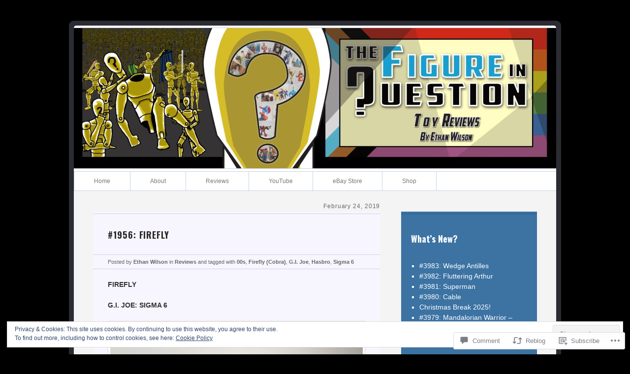

--- FILE ---
content_type: text/html; charset=UTF-8
request_url: https://thefigureinquestion.com/2019/02/24/1956-firefly/
body_size: 35604
content:
<!DOCTYPE html>
<html lang="en">
<head>
<meta charset="UTF-8" />
<title>#1956: Firefly | The Figure In Question</title>
<link rel="profile" href="http://gmpg.org/xfn/11" />
<link rel="pingback" href="https://thefigureinquestion.com/xmlrpc.php" />
<!--[if lt IE 9]>
<script src="/inc/js/html5.js" type="text/javascript"></script>
<![endif]-->

<script type="text/javascript">
  WebFontConfig = {"google":{"families":["Oswald:b:latin,latin-ext"]},"api_url":"https:\/\/fonts-api.wp.com\/css"};
  (function() {
    var wf = document.createElement('script');
    wf.src = '/wp-content/plugins/custom-fonts/js/webfont.js';
    wf.type = 'text/javascript';
    wf.async = 'true';
    var s = document.getElementsByTagName('script')[0];
    s.parentNode.insertBefore(wf, s);
	})();
</script><style id="jetpack-custom-fonts-css">.wf-active #site-title a{font-family:"Oswald",sans-serif;font-style:normal;font-weight:700}.wf-active .entry-title, .wf-active .widget-title, .wf-active h1, .wf-active h2, .wf-active h3, .wf-active h4, .wf-active h5, .wf-active h6{font-family:"Oswald",sans-serif;font-style:normal;font-weight:700}.wf-active .entry-title, .wf-active .widget-title{font-size:18.2px;font-style:normal;font-weight:700}.wf-active #site-title a{font-size:46.8px;font-style:normal;font-weight:700}</style>
<meta name='robots' content='max-image-preview:large' />

<!-- Async WordPress.com Remote Login -->
<script id="wpcom_remote_login_js">
var wpcom_remote_login_extra_auth = '';
function wpcom_remote_login_remove_dom_node_id( element_id ) {
	var dom_node = document.getElementById( element_id );
	if ( dom_node ) { dom_node.parentNode.removeChild( dom_node ); }
}
function wpcom_remote_login_remove_dom_node_classes( class_name ) {
	var dom_nodes = document.querySelectorAll( '.' + class_name );
	for ( var i = 0; i < dom_nodes.length; i++ ) {
		dom_nodes[ i ].parentNode.removeChild( dom_nodes[ i ] );
	}
}
function wpcom_remote_login_final_cleanup() {
	wpcom_remote_login_remove_dom_node_classes( "wpcom_remote_login_msg" );
	wpcom_remote_login_remove_dom_node_id( "wpcom_remote_login_key" );
	wpcom_remote_login_remove_dom_node_id( "wpcom_remote_login_validate" );
	wpcom_remote_login_remove_dom_node_id( "wpcom_remote_login_js" );
	wpcom_remote_login_remove_dom_node_id( "wpcom_request_access_iframe" );
	wpcom_remote_login_remove_dom_node_id( "wpcom_request_access_styles" );
}

// Watch for messages back from the remote login
window.addEventListener( "message", function( e ) {
	if ( e.origin === "https://r-login.wordpress.com" ) {
		var data = {};
		try {
			data = JSON.parse( e.data );
		} catch( e ) {
			wpcom_remote_login_final_cleanup();
			return;
		}

		if ( data.msg === 'LOGIN' ) {
			// Clean up the login check iframe
			wpcom_remote_login_remove_dom_node_id( "wpcom_remote_login_key" );

			var id_regex = new RegExp( /^[0-9]+$/ );
			var token_regex = new RegExp( /^.*|.*|.*$/ );
			if (
				token_regex.test( data.token )
				&& id_regex.test( data.wpcomid )
			) {
				// We have everything we need to ask for a login
				var script = document.createElement( "script" );
				script.setAttribute( "id", "wpcom_remote_login_validate" );
				script.src = '/remote-login.php?wpcom_remote_login=validate'
					+ '&wpcomid=' + data.wpcomid
					+ '&token=' + encodeURIComponent( data.token )
					+ '&host=' + window.location.protocol
					+ '//' + window.location.hostname
					+ '&postid=15825'
					+ '&is_singular=1';
				document.body.appendChild( script );
			}

			return;
		}

		// Safari ITP, not logged in, so redirect
		if ( data.msg === 'LOGIN-REDIRECT' ) {
			window.location = 'https://wordpress.com/log-in?redirect_to=' + window.location.href;
			return;
		}

		// Safari ITP, storage access failed, remove the request
		if ( data.msg === 'LOGIN-REMOVE' ) {
			var css_zap = 'html { -webkit-transition: margin-top 1s; transition: margin-top 1s; } /* 9001 */ html { margin-top: 0 !important; } * html body { margin-top: 0 !important; } @media screen and ( max-width: 782px ) { html { margin-top: 0 !important; } * html body { margin-top: 0 !important; } }';
			var style_zap = document.createElement( 'style' );
			style_zap.type = 'text/css';
			style_zap.appendChild( document.createTextNode( css_zap ) );
			document.body.appendChild( style_zap );

			var e = document.getElementById( 'wpcom_request_access_iframe' );
			e.parentNode.removeChild( e );

			document.cookie = 'wordpress_com_login_access=denied; path=/; max-age=31536000';

			return;
		}

		// Safari ITP
		if ( data.msg === 'REQUEST_ACCESS' ) {
			console.log( 'request access: safari' );

			// Check ITP iframe enable/disable knob
			if ( wpcom_remote_login_extra_auth !== 'safari_itp_iframe' ) {
				return;
			}

			// If we are in a "private window" there is no ITP.
			var private_window = false;
			try {
				var opendb = window.openDatabase( null, null, null, null );
			} catch( e ) {
				private_window = true;
			}

			if ( private_window ) {
				console.log( 'private window' );
				return;
			}

			var iframe = document.createElement( 'iframe' );
			iframe.id = 'wpcom_request_access_iframe';
			iframe.setAttribute( 'scrolling', 'no' );
			iframe.setAttribute( 'sandbox', 'allow-storage-access-by-user-activation allow-scripts allow-same-origin allow-top-navigation-by-user-activation' );
			iframe.src = 'https://r-login.wordpress.com/remote-login.php?wpcom_remote_login=request_access&origin=' + encodeURIComponent( data.origin ) + '&wpcomid=' + encodeURIComponent( data.wpcomid );

			var css = 'html { -webkit-transition: margin-top 1s; transition: margin-top 1s; } /* 9001 */ html { margin-top: 46px !important; } * html body { margin-top: 46px !important; } @media screen and ( max-width: 660px ) { html { margin-top: 71px !important; } * html body { margin-top: 71px !important; } #wpcom_request_access_iframe { display: block; height: 71px !important; } } #wpcom_request_access_iframe { border: 0px; height: 46px; position: fixed; top: 0; left: 0; width: 100%; min-width: 100%; z-index: 99999; background: #23282d; } ';

			var style = document.createElement( 'style' );
			style.type = 'text/css';
			style.id = 'wpcom_request_access_styles';
			style.appendChild( document.createTextNode( css ) );
			document.body.appendChild( style );

			document.body.appendChild( iframe );
		}

		if ( data.msg === 'DONE' ) {
			wpcom_remote_login_final_cleanup();
		}
	}
}, false );

// Inject the remote login iframe after the page has had a chance to load
// more critical resources
window.addEventListener( "DOMContentLoaded", function( e ) {
	var iframe = document.createElement( "iframe" );
	iframe.style.display = "none";
	iframe.setAttribute( "scrolling", "no" );
	iframe.setAttribute( "id", "wpcom_remote_login_key" );
	iframe.src = "https://r-login.wordpress.com/remote-login.php"
		+ "?wpcom_remote_login=key"
		+ "&origin=aHR0cHM6Ly90aGVmaWd1cmVpbnF1ZXN0aW9uLmNvbQ%3D%3D"
		+ "&wpcomid=59395812"
		+ "&time=" + Math.floor( Date.now() / 1000 );
	document.body.appendChild( iframe );
}, false );
</script>
<link rel='dns-prefetch' href='//s0.wp.com' />
<link rel='dns-prefetch' href='//widgets.wp.com' />
<link rel="alternate" type="application/rss+xml" title="The Figure In Question &raquo; Feed" href="https://thefigureinquestion.com/feed/" />
<link rel="alternate" type="application/rss+xml" title="The Figure In Question &raquo; Comments Feed" href="https://thefigureinquestion.com/comments/feed/" />
<link rel="alternate" type="application/rss+xml" title="The Figure In Question &raquo; #1956: Firefly Comments Feed" href="https://thefigureinquestion.com/2019/02/24/1956-firefly/feed/" />
	<script type="text/javascript">
		/* <![CDATA[ */
		function addLoadEvent(func) {
			var oldonload = window.onload;
			if (typeof window.onload != 'function') {
				window.onload = func;
			} else {
				window.onload = function () {
					oldonload();
					func();
				}
			}
		}
		/* ]]> */
	</script>
	<link crossorigin='anonymous' rel='stylesheet' id='all-css-0-1' href='/_static/??-eJx9jFEKwjAQRC9kXKqV+iOeJSRLSbPJBndD6O1tpFAQ8WfgMTMPWjGOs2JWSNUUqnPIAi34GVUA69ZyDGjINlBMhayigOhKeHYiJ/gtWFCLdXFnSMw9fKXt/MIu8aaw6Bf9U1KIeIg/1OfP9Bim2/VyH6dhXN5pUk2g&cssminify=yes' type='text/css' media='all' />
<style id='wp-emoji-styles-inline-css'>

	img.wp-smiley, img.emoji {
		display: inline !important;
		border: none !important;
		box-shadow: none !important;
		height: 1em !important;
		width: 1em !important;
		margin: 0 0.07em !important;
		vertical-align: -0.1em !important;
		background: none !important;
		padding: 0 !important;
	}
/*# sourceURL=wp-emoji-styles-inline-css */
</style>
<link crossorigin='anonymous' rel='stylesheet' id='all-css-2-1' href='/wp-content/plugins/gutenberg-core/v22.2.0/build/styles/block-library/style.css?m=1764855221i&cssminify=yes' type='text/css' media='all' />
<style id='wp-block-library-inline-css'>
.has-text-align-justify {
	text-align:justify;
}
.has-text-align-justify{text-align:justify;}

/*# sourceURL=wp-block-library-inline-css */
</style><style id='wp-block-paragraph-inline-css'>
.is-small-text{font-size:.875em}.is-regular-text{font-size:1em}.is-large-text{font-size:2.25em}.is-larger-text{font-size:3em}.has-drop-cap:not(:focus):first-letter{float:left;font-size:8.4em;font-style:normal;font-weight:100;line-height:.68;margin:.05em .1em 0 0;text-transform:uppercase}body.rtl .has-drop-cap:not(:focus):first-letter{float:none;margin-left:.1em}p.has-drop-cap.has-background{overflow:hidden}:root :where(p.has-background){padding:1.25em 2.375em}:where(p.has-text-color:not(.has-link-color)) a{color:inherit}p.has-text-align-left[style*="writing-mode:vertical-lr"],p.has-text-align-right[style*="writing-mode:vertical-rl"]{rotate:180deg}
/*# sourceURL=/wp-content/plugins/gutenberg-core/v22.2.0/build/styles/block-library/paragraph/style.css */
</style>
<style id='global-styles-inline-css'>
:root{--wp--preset--aspect-ratio--square: 1;--wp--preset--aspect-ratio--4-3: 4/3;--wp--preset--aspect-ratio--3-4: 3/4;--wp--preset--aspect-ratio--3-2: 3/2;--wp--preset--aspect-ratio--2-3: 2/3;--wp--preset--aspect-ratio--16-9: 16/9;--wp--preset--aspect-ratio--9-16: 9/16;--wp--preset--color--black: #000000;--wp--preset--color--cyan-bluish-gray: #abb8c3;--wp--preset--color--white: #ffffff;--wp--preset--color--pale-pink: #f78da7;--wp--preset--color--vivid-red: #cf2e2e;--wp--preset--color--luminous-vivid-orange: #ff6900;--wp--preset--color--luminous-vivid-amber: #fcb900;--wp--preset--color--light-green-cyan: #7bdcb5;--wp--preset--color--vivid-green-cyan: #00d084;--wp--preset--color--pale-cyan-blue: #8ed1fc;--wp--preset--color--vivid-cyan-blue: #0693e3;--wp--preset--color--vivid-purple: #9b51e0;--wp--preset--gradient--vivid-cyan-blue-to-vivid-purple: linear-gradient(135deg,rgb(6,147,227) 0%,rgb(155,81,224) 100%);--wp--preset--gradient--light-green-cyan-to-vivid-green-cyan: linear-gradient(135deg,rgb(122,220,180) 0%,rgb(0,208,130) 100%);--wp--preset--gradient--luminous-vivid-amber-to-luminous-vivid-orange: linear-gradient(135deg,rgb(252,185,0) 0%,rgb(255,105,0) 100%);--wp--preset--gradient--luminous-vivid-orange-to-vivid-red: linear-gradient(135deg,rgb(255,105,0) 0%,rgb(207,46,46) 100%);--wp--preset--gradient--very-light-gray-to-cyan-bluish-gray: linear-gradient(135deg,rgb(238,238,238) 0%,rgb(169,184,195) 100%);--wp--preset--gradient--cool-to-warm-spectrum: linear-gradient(135deg,rgb(74,234,220) 0%,rgb(151,120,209) 20%,rgb(207,42,186) 40%,rgb(238,44,130) 60%,rgb(251,105,98) 80%,rgb(254,248,76) 100%);--wp--preset--gradient--blush-light-purple: linear-gradient(135deg,rgb(255,206,236) 0%,rgb(152,150,240) 100%);--wp--preset--gradient--blush-bordeaux: linear-gradient(135deg,rgb(254,205,165) 0%,rgb(254,45,45) 50%,rgb(107,0,62) 100%);--wp--preset--gradient--luminous-dusk: linear-gradient(135deg,rgb(255,203,112) 0%,rgb(199,81,192) 50%,rgb(65,88,208) 100%);--wp--preset--gradient--pale-ocean: linear-gradient(135deg,rgb(255,245,203) 0%,rgb(182,227,212) 50%,rgb(51,167,181) 100%);--wp--preset--gradient--electric-grass: linear-gradient(135deg,rgb(202,248,128) 0%,rgb(113,206,126) 100%);--wp--preset--gradient--midnight: linear-gradient(135deg,rgb(2,3,129) 0%,rgb(40,116,252) 100%);--wp--preset--font-size--small: 13px;--wp--preset--font-size--medium: 20px;--wp--preset--font-size--large: 36px;--wp--preset--font-size--x-large: 42px;--wp--preset--font-family--albert-sans: 'Albert Sans', sans-serif;--wp--preset--font-family--alegreya: Alegreya, serif;--wp--preset--font-family--arvo: Arvo, serif;--wp--preset--font-family--bodoni-moda: 'Bodoni Moda', serif;--wp--preset--font-family--bricolage-grotesque: 'Bricolage Grotesque', sans-serif;--wp--preset--font-family--cabin: Cabin, sans-serif;--wp--preset--font-family--chivo: Chivo, sans-serif;--wp--preset--font-family--commissioner: Commissioner, sans-serif;--wp--preset--font-family--cormorant: Cormorant, serif;--wp--preset--font-family--courier-prime: 'Courier Prime', monospace;--wp--preset--font-family--crimson-pro: 'Crimson Pro', serif;--wp--preset--font-family--dm-mono: 'DM Mono', monospace;--wp--preset--font-family--dm-sans: 'DM Sans', sans-serif;--wp--preset--font-family--dm-serif-display: 'DM Serif Display', serif;--wp--preset--font-family--domine: Domine, serif;--wp--preset--font-family--eb-garamond: 'EB Garamond', serif;--wp--preset--font-family--epilogue: Epilogue, sans-serif;--wp--preset--font-family--fahkwang: Fahkwang, sans-serif;--wp--preset--font-family--figtree: Figtree, sans-serif;--wp--preset--font-family--fira-sans: 'Fira Sans', sans-serif;--wp--preset--font-family--fjalla-one: 'Fjalla One', sans-serif;--wp--preset--font-family--fraunces: Fraunces, serif;--wp--preset--font-family--gabarito: Gabarito, system-ui;--wp--preset--font-family--ibm-plex-mono: 'IBM Plex Mono', monospace;--wp--preset--font-family--ibm-plex-sans: 'IBM Plex Sans', sans-serif;--wp--preset--font-family--ibarra-real-nova: 'Ibarra Real Nova', serif;--wp--preset--font-family--instrument-serif: 'Instrument Serif', serif;--wp--preset--font-family--inter: Inter, sans-serif;--wp--preset--font-family--josefin-sans: 'Josefin Sans', sans-serif;--wp--preset--font-family--jost: Jost, sans-serif;--wp--preset--font-family--libre-baskerville: 'Libre Baskerville', serif;--wp--preset--font-family--libre-franklin: 'Libre Franklin', sans-serif;--wp--preset--font-family--literata: Literata, serif;--wp--preset--font-family--lora: Lora, serif;--wp--preset--font-family--merriweather: Merriweather, serif;--wp--preset--font-family--montserrat: Montserrat, sans-serif;--wp--preset--font-family--newsreader: Newsreader, serif;--wp--preset--font-family--noto-sans-mono: 'Noto Sans Mono', sans-serif;--wp--preset--font-family--nunito: Nunito, sans-serif;--wp--preset--font-family--open-sans: 'Open Sans', sans-serif;--wp--preset--font-family--overpass: Overpass, sans-serif;--wp--preset--font-family--pt-serif: 'PT Serif', serif;--wp--preset--font-family--petrona: Petrona, serif;--wp--preset--font-family--piazzolla: Piazzolla, serif;--wp--preset--font-family--playfair-display: 'Playfair Display', serif;--wp--preset--font-family--plus-jakarta-sans: 'Plus Jakarta Sans', sans-serif;--wp--preset--font-family--poppins: Poppins, sans-serif;--wp--preset--font-family--raleway: Raleway, sans-serif;--wp--preset--font-family--roboto: Roboto, sans-serif;--wp--preset--font-family--roboto-slab: 'Roboto Slab', serif;--wp--preset--font-family--rubik: Rubik, sans-serif;--wp--preset--font-family--rufina: Rufina, serif;--wp--preset--font-family--sora: Sora, sans-serif;--wp--preset--font-family--source-sans-3: 'Source Sans 3', sans-serif;--wp--preset--font-family--source-serif-4: 'Source Serif 4', serif;--wp--preset--font-family--space-mono: 'Space Mono', monospace;--wp--preset--font-family--syne: Syne, sans-serif;--wp--preset--font-family--texturina: Texturina, serif;--wp--preset--font-family--urbanist: Urbanist, sans-serif;--wp--preset--font-family--work-sans: 'Work Sans', sans-serif;--wp--preset--spacing--20: 0.44rem;--wp--preset--spacing--30: 0.67rem;--wp--preset--spacing--40: 1rem;--wp--preset--spacing--50: 1.5rem;--wp--preset--spacing--60: 2.25rem;--wp--preset--spacing--70: 3.38rem;--wp--preset--spacing--80: 5.06rem;--wp--preset--shadow--natural: 6px 6px 9px rgba(0, 0, 0, 0.2);--wp--preset--shadow--deep: 12px 12px 50px rgba(0, 0, 0, 0.4);--wp--preset--shadow--sharp: 6px 6px 0px rgba(0, 0, 0, 0.2);--wp--preset--shadow--outlined: 6px 6px 0px -3px rgb(255, 255, 255), 6px 6px rgb(0, 0, 0);--wp--preset--shadow--crisp: 6px 6px 0px rgb(0, 0, 0);}:where(.is-layout-flex){gap: 0.5em;}:where(.is-layout-grid){gap: 0.5em;}body .is-layout-flex{display: flex;}.is-layout-flex{flex-wrap: wrap;align-items: center;}.is-layout-flex > :is(*, div){margin: 0;}body .is-layout-grid{display: grid;}.is-layout-grid > :is(*, div){margin: 0;}:where(.wp-block-columns.is-layout-flex){gap: 2em;}:where(.wp-block-columns.is-layout-grid){gap: 2em;}:where(.wp-block-post-template.is-layout-flex){gap: 1.25em;}:where(.wp-block-post-template.is-layout-grid){gap: 1.25em;}.has-black-color{color: var(--wp--preset--color--black) !important;}.has-cyan-bluish-gray-color{color: var(--wp--preset--color--cyan-bluish-gray) !important;}.has-white-color{color: var(--wp--preset--color--white) !important;}.has-pale-pink-color{color: var(--wp--preset--color--pale-pink) !important;}.has-vivid-red-color{color: var(--wp--preset--color--vivid-red) !important;}.has-luminous-vivid-orange-color{color: var(--wp--preset--color--luminous-vivid-orange) !important;}.has-luminous-vivid-amber-color{color: var(--wp--preset--color--luminous-vivid-amber) !important;}.has-light-green-cyan-color{color: var(--wp--preset--color--light-green-cyan) !important;}.has-vivid-green-cyan-color{color: var(--wp--preset--color--vivid-green-cyan) !important;}.has-pale-cyan-blue-color{color: var(--wp--preset--color--pale-cyan-blue) !important;}.has-vivid-cyan-blue-color{color: var(--wp--preset--color--vivid-cyan-blue) !important;}.has-vivid-purple-color{color: var(--wp--preset--color--vivid-purple) !important;}.has-black-background-color{background-color: var(--wp--preset--color--black) !important;}.has-cyan-bluish-gray-background-color{background-color: var(--wp--preset--color--cyan-bluish-gray) !important;}.has-white-background-color{background-color: var(--wp--preset--color--white) !important;}.has-pale-pink-background-color{background-color: var(--wp--preset--color--pale-pink) !important;}.has-vivid-red-background-color{background-color: var(--wp--preset--color--vivid-red) !important;}.has-luminous-vivid-orange-background-color{background-color: var(--wp--preset--color--luminous-vivid-orange) !important;}.has-luminous-vivid-amber-background-color{background-color: var(--wp--preset--color--luminous-vivid-amber) !important;}.has-light-green-cyan-background-color{background-color: var(--wp--preset--color--light-green-cyan) !important;}.has-vivid-green-cyan-background-color{background-color: var(--wp--preset--color--vivid-green-cyan) !important;}.has-pale-cyan-blue-background-color{background-color: var(--wp--preset--color--pale-cyan-blue) !important;}.has-vivid-cyan-blue-background-color{background-color: var(--wp--preset--color--vivid-cyan-blue) !important;}.has-vivid-purple-background-color{background-color: var(--wp--preset--color--vivid-purple) !important;}.has-black-border-color{border-color: var(--wp--preset--color--black) !important;}.has-cyan-bluish-gray-border-color{border-color: var(--wp--preset--color--cyan-bluish-gray) !important;}.has-white-border-color{border-color: var(--wp--preset--color--white) !important;}.has-pale-pink-border-color{border-color: var(--wp--preset--color--pale-pink) !important;}.has-vivid-red-border-color{border-color: var(--wp--preset--color--vivid-red) !important;}.has-luminous-vivid-orange-border-color{border-color: var(--wp--preset--color--luminous-vivid-orange) !important;}.has-luminous-vivid-amber-border-color{border-color: var(--wp--preset--color--luminous-vivid-amber) !important;}.has-light-green-cyan-border-color{border-color: var(--wp--preset--color--light-green-cyan) !important;}.has-vivid-green-cyan-border-color{border-color: var(--wp--preset--color--vivid-green-cyan) !important;}.has-pale-cyan-blue-border-color{border-color: var(--wp--preset--color--pale-cyan-blue) !important;}.has-vivid-cyan-blue-border-color{border-color: var(--wp--preset--color--vivid-cyan-blue) !important;}.has-vivid-purple-border-color{border-color: var(--wp--preset--color--vivid-purple) !important;}.has-vivid-cyan-blue-to-vivid-purple-gradient-background{background: var(--wp--preset--gradient--vivid-cyan-blue-to-vivid-purple) !important;}.has-light-green-cyan-to-vivid-green-cyan-gradient-background{background: var(--wp--preset--gradient--light-green-cyan-to-vivid-green-cyan) !important;}.has-luminous-vivid-amber-to-luminous-vivid-orange-gradient-background{background: var(--wp--preset--gradient--luminous-vivid-amber-to-luminous-vivid-orange) !important;}.has-luminous-vivid-orange-to-vivid-red-gradient-background{background: var(--wp--preset--gradient--luminous-vivid-orange-to-vivid-red) !important;}.has-very-light-gray-to-cyan-bluish-gray-gradient-background{background: var(--wp--preset--gradient--very-light-gray-to-cyan-bluish-gray) !important;}.has-cool-to-warm-spectrum-gradient-background{background: var(--wp--preset--gradient--cool-to-warm-spectrum) !important;}.has-blush-light-purple-gradient-background{background: var(--wp--preset--gradient--blush-light-purple) !important;}.has-blush-bordeaux-gradient-background{background: var(--wp--preset--gradient--blush-bordeaux) !important;}.has-luminous-dusk-gradient-background{background: var(--wp--preset--gradient--luminous-dusk) !important;}.has-pale-ocean-gradient-background{background: var(--wp--preset--gradient--pale-ocean) !important;}.has-electric-grass-gradient-background{background: var(--wp--preset--gradient--electric-grass) !important;}.has-midnight-gradient-background{background: var(--wp--preset--gradient--midnight) !important;}.has-small-font-size{font-size: var(--wp--preset--font-size--small) !important;}.has-medium-font-size{font-size: var(--wp--preset--font-size--medium) !important;}.has-large-font-size{font-size: var(--wp--preset--font-size--large) !important;}.has-x-large-font-size{font-size: var(--wp--preset--font-size--x-large) !important;}.has-albert-sans-font-family{font-family: var(--wp--preset--font-family--albert-sans) !important;}.has-alegreya-font-family{font-family: var(--wp--preset--font-family--alegreya) !important;}.has-arvo-font-family{font-family: var(--wp--preset--font-family--arvo) !important;}.has-bodoni-moda-font-family{font-family: var(--wp--preset--font-family--bodoni-moda) !important;}.has-bricolage-grotesque-font-family{font-family: var(--wp--preset--font-family--bricolage-grotesque) !important;}.has-cabin-font-family{font-family: var(--wp--preset--font-family--cabin) !important;}.has-chivo-font-family{font-family: var(--wp--preset--font-family--chivo) !important;}.has-commissioner-font-family{font-family: var(--wp--preset--font-family--commissioner) !important;}.has-cormorant-font-family{font-family: var(--wp--preset--font-family--cormorant) !important;}.has-courier-prime-font-family{font-family: var(--wp--preset--font-family--courier-prime) !important;}.has-crimson-pro-font-family{font-family: var(--wp--preset--font-family--crimson-pro) !important;}.has-dm-mono-font-family{font-family: var(--wp--preset--font-family--dm-mono) !important;}.has-dm-sans-font-family{font-family: var(--wp--preset--font-family--dm-sans) !important;}.has-dm-serif-display-font-family{font-family: var(--wp--preset--font-family--dm-serif-display) !important;}.has-domine-font-family{font-family: var(--wp--preset--font-family--domine) !important;}.has-eb-garamond-font-family{font-family: var(--wp--preset--font-family--eb-garamond) !important;}.has-epilogue-font-family{font-family: var(--wp--preset--font-family--epilogue) !important;}.has-fahkwang-font-family{font-family: var(--wp--preset--font-family--fahkwang) !important;}.has-figtree-font-family{font-family: var(--wp--preset--font-family--figtree) !important;}.has-fira-sans-font-family{font-family: var(--wp--preset--font-family--fira-sans) !important;}.has-fjalla-one-font-family{font-family: var(--wp--preset--font-family--fjalla-one) !important;}.has-fraunces-font-family{font-family: var(--wp--preset--font-family--fraunces) !important;}.has-gabarito-font-family{font-family: var(--wp--preset--font-family--gabarito) !important;}.has-ibm-plex-mono-font-family{font-family: var(--wp--preset--font-family--ibm-plex-mono) !important;}.has-ibm-plex-sans-font-family{font-family: var(--wp--preset--font-family--ibm-plex-sans) !important;}.has-ibarra-real-nova-font-family{font-family: var(--wp--preset--font-family--ibarra-real-nova) !important;}.has-instrument-serif-font-family{font-family: var(--wp--preset--font-family--instrument-serif) !important;}.has-inter-font-family{font-family: var(--wp--preset--font-family--inter) !important;}.has-josefin-sans-font-family{font-family: var(--wp--preset--font-family--josefin-sans) !important;}.has-jost-font-family{font-family: var(--wp--preset--font-family--jost) !important;}.has-libre-baskerville-font-family{font-family: var(--wp--preset--font-family--libre-baskerville) !important;}.has-libre-franklin-font-family{font-family: var(--wp--preset--font-family--libre-franklin) !important;}.has-literata-font-family{font-family: var(--wp--preset--font-family--literata) !important;}.has-lora-font-family{font-family: var(--wp--preset--font-family--lora) !important;}.has-merriweather-font-family{font-family: var(--wp--preset--font-family--merriweather) !important;}.has-montserrat-font-family{font-family: var(--wp--preset--font-family--montserrat) !important;}.has-newsreader-font-family{font-family: var(--wp--preset--font-family--newsreader) !important;}.has-noto-sans-mono-font-family{font-family: var(--wp--preset--font-family--noto-sans-mono) !important;}.has-nunito-font-family{font-family: var(--wp--preset--font-family--nunito) !important;}.has-open-sans-font-family{font-family: var(--wp--preset--font-family--open-sans) !important;}.has-overpass-font-family{font-family: var(--wp--preset--font-family--overpass) !important;}.has-pt-serif-font-family{font-family: var(--wp--preset--font-family--pt-serif) !important;}.has-petrona-font-family{font-family: var(--wp--preset--font-family--petrona) !important;}.has-piazzolla-font-family{font-family: var(--wp--preset--font-family--piazzolla) !important;}.has-playfair-display-font-family{font-family: var(--wp--preset--font-family--playfair-display) !important;}.has-plus-jakarta-sans-font-family{font-family: var(--wp--preset--font-family--plus-jakarta-sans) !important;}.has-poppins-font-family{font-family: var(--wp--preset--font-family--poppins) !important;}.has-raleway-font-family{font-family: var(--wp--preset--font-family--raleway) !important;}.has-roboto-font-family{font-family: var(--wp--preset--font-family--roboto) !important;}.has-roboto-slab-font-family{font-family: var(--wp--preset--font-family--roboto-slab) !important;}.has-rubik-font-family{font-family: var(--wp--preset--font-family--rubik) !important;}.has-rufina-font-family{font-family: var(--wp--preset--font-family--rufina) !important;}.has-sora-font-family{font-family: var(--wp--preset--font-family--sora) !important;}.has-source-sans-3-font-family{font-family: var(--wp--preset--font-family--source-sans-3) !important;}.has-source-serif-4-font-family{font-family: var(--wp--preset--font-family--source-serif-4) !important;}.has-space-mono-font-family{font-family: var(--wp--preset--font-family--space-mono) !important;}.has-syne-font-family{font-family: var(--wp--preset--font-family--syne) !important;}.has-texturina-font-family{font-family: var(--wp--preset--font-family--texturina) !important;}.has-urbanist-font-family{font-family: var(--wp--preset--font-family--urbanist) !important;}.has-work-sans-font-family{font-family: var(--wp--preset--font-family--work-sans) !important;}
/*# sourceURL=global-styles-inline-css */
</style>

<style id='classic-theme-styles-inline-css'>
/*! This file is auto-generated */
.wp-block-button__link{color:#fff;background-color:#32373c;border-radius:9999px;box-shadow:none;text-decoration:none;padding:calc(.667em + 2px) calc(1.333em + 2px);font-size:1.125em}.wp-block-file__button{background:#32373c;color:#fff;text-decoration:none}
/*# sourceURL=/wp-includes/css/classic-themes.min.css */
</style>
<link crossorigin='anonymous' rel='stylesheet' id='all-css-4-1' href='/_static/??-eJx9j8EOwjAIhl/IyvTgvBgfxXQtmZ2jbQrdfHxZll3U7ELgh48fYM7GpSgYBaiaPNY+RAaXCqpO2QroBKEPFkckHTs65gP8x+bgexTFecuN4HsfyWpjui4XZDYaKVQy8lQv3uMGlGzdy6i0rlgbQCnFrfmYMPpUwFZJZEWC+8GAi4OuhtHDhKVTaxWXN/m7Xo650+3UXprm3J6a6/ABpBt3RQ==&cssminify=yes' type='text/css' media='all' />
<link rel='stylesheet' id='verbum-gutenberg-css-css' href='https://widgets.wp.com/verbum-block-editor/block-editor.css?ver=1738686361' media='all' />
<link crossorigin='anonymous' rel='stylesheet' id='all-css-6-1' href='/_static/??-eJyNjUEKAjEMRS9kDWNFcSGepS2ZTjVtSpMyzO0dcaMI6u4/eI8PczWBi2JR0AkzCtTuYWw9qZHJ3RBEF8JtENnAbzkwcRPw1NFja8u/XSrheWTmGjh/ZLmbSj2mItDQE8d1RlitF/wWRWRDHJwmLm9gRnKpPdJLPg/H/XA4WWt31zuk9mi0&cssminify=yes' type='text/css' media='all' />
<link crossorigin='anonymous' rel='stylesheet' id='print-css-7-1' href='/wp-content/mu-plugins/global-print/global-print.css?m=1465851035i&cssminify=yes' type='text/css' media='print' />
<style id='jetpack-global-styles-frontend-style-inline-css'>
:root { --font-headings: unset; --font-base: unset; --font-headings-default: -apple-system,BlinkMacSystemFont,"Segoe UI",Roboto,Oxygen-Sans,Ubuntu,Cantarell,"Helvetica Neue",sans-serif; --font-base-default: -apple-system,BlinkMacSystemFont,"Segoe UI",Roboto,Oxygen-Sans,Ubuntu,Cantarell,"Helvetica Neue",sans-serif;}
/*# sourceURL=jetpack-global-styles-frontend-style-inline-css */
</style>
<link crossorigin='anonymous' rel='stylesheet' id='all-css-10-1' href='/_static/??-eJyNjcEKwjAQRH/IuFRT6kX8FNkmS5K6yQY3Qfx7bfEiXrwM82B4A49qnJRGpUHupnIPqSgs1Cq624chi6zhO5OCRryTR++fW00l7J3qDv43XVNxoOISsmEJol/wY2uR8vs3WggsM/I6uOTzMI3Hw8lOg11eUT1JKA==&cssminify=yes' type='text/css' media='all' />
<script type="text/javascript" id="jetpack_related-posts-js-extra">
/* <![CDATA[ */
var related_posts_js_options = {"post_heading":"h4"};
//# sourceURL=jetpack_related-posts-js-extra
/* ]]> */
</script>
<script type="text/javascript" id="wpcom-actionbar-placeholder-js-extra">
/* <![CDATA[ */
var actionbardata = {"siteID":"59395812","postID":"15825","siteURL":"https://thefigureinquestion.com","xhrURL":"https://thefigureinquestion.com/wp-admin/admin-ajax.php","nonce":"538b1bcb63","isLoggedIn":"","statusMessage":"","subsEmailDefault":"instantly","proxyScriptUrl":"https://s0.wp.com/wp-content/js/wpcom-proxy-request.js?m=1513050504i&amp;ver=20211021","shortlink":"https://wp.me/p41dyY-47f","i18n":{"followedText":"New posts from this site will now appear in your \u003Ca href=\"https://wordpress.com/reader\"\u003EReader\u003C/a\u003E","foldBar":"Collapse this bar","unfoldBar":"Expand this bar","shortLinkCopied":"Shortlink copied to clipboard."}};
//# sourceURL=wpcom-actionbar-placeholder-js-extra
/* ]]> */
</script>
<script type="text/javascript" id="jetpack-mu-wpcom-settings-js-before">
/* <![CDATA[ */
var JETPACK_MU_WPCOM_SETTINGS = {"assetsUrl":"https://s0.wp.com/wp-content/mu-plugins/jetpack-mu-wpcom-plugin/moon/jetpack_vendor/automattic/jetpack-mu-wpcom/src/build/"};
//# sourceURL=jetpack-mu-wpcom-settings-js-before
/* ]]> */
</script>
<script crossorigin='anonymous' type='text/javascript'  src='/_static/??-eJxdjd0KwjAMhV/ILHNQvRIfRbq2jNY2CU236du7gYh6dfg4f7gKOKYWqGGZQfI8RVJMoYl19zdjYSa8RXI4zjF7rCHbFjwIa9Nf6kqkLukBv4bTlskNpPLj+e+NmafP7crVW6/gslUNuhddEVyGXYCYYPJSt4lruRzPxvT9aRhMegHKMEgx'></script>
<script type="text/javascript" id="rlt-proxy-js-after">
/* <![CDATA[ */
	rltInitialize( {"token":null,"iframeOrigins":["https:\/\/widgets.wp.com"]} );
//# sourceURL=rlt-proxy-js-after
/* ]]> */
</script>
<link rel="EditURI" type="application/rsd+xml" title="RSD" href="https://thefigureinquestion.wordpress.com/xmlrpc.php?rsd" />
<meta name="generator" content="WordPress.com" />
<link rel="canonical" href="https://thefigureinquestion.com/2019/02/24/1956-firefly/" />
<link rel='shortlink' href='https://wp.me/p41dyY-47f' />
<link rel="alternate" type="application/json+oembed" href="https://public-api.wordpress.com/oembed/?format=json&amp;url=https%3A%2F%2Fthefigureinquestion.com%2F2019%2F02%2F24%2F1956-firefly%2F&amp;for=wpcom-auto-discovery" /><link rel="alternate" type="application/xml+oembed" href="https://public-api.wordpress.com/oembed/?format=xml&amp;url=https%3A%2F%2Fthefigureinquestion.com%2F2019%2F02%2F24%2F1956-firefly%2F&amp;for=wpcom-auto-discovery" />
<!-- Jetpack Open Graph Tags -->
<meta property="og:type" content="article" />
<meta property="og:title" content="#1956: Firefly" />
<meta property="og:url" content="https://thefigureinquestion.com/2019/02/24/1956-firefly/" />
<meta property="og:description" content="FIREFLY G.I. JOE: SIGMA 6 &#8220;FIREFLY is an expert in the art of sabotage and specializes in explosive devices that disable electronic systems. He worked in covert ops on missions involving comp…" />
<meta property="article:published_time" content="2019-02-24T05:00:53+00:00" />
<meta property="article:modified_time" content="2019-02-24T04:15:58+00:00" />
<meta property="og:site_name" content="The Figure In Question" />
<meta property="og:image" content="https://thefigureinquestion.com/wp-content/uploads/2019/02/fireflysigma1.jpg?w=523" />
<meta property="og:image:width" content="523" />
<meta property="og:image:height" content="698" />
<meta property="og:image:alt" content="" />
<meta property="og:locale" content="en_US" />
<meta property="article:publisher" content="https://www.facebook.com/WordPresscom" />
<meta name="twitter:text:title" content="#1956: Firefly" />
<meta name="twitter:image" content="https://thefigureinquestion.com/wp-content/uploads/2019/02/fireflysigma1.jpg?w=640" />
<meta name="twitter:card" content="summary_large_image" />

<!-- End Jetpack Open Graph Tags -->
<link rel='openid.server' href='https://thefigureinquestion.com/?openidserver=1' />
<link rel='openid.delegate' href='https://thefigureinquestion.com/' />
<link rel="search" type="application/opensearchdescription+xml" href="https://thefigureinquestion.com/osd.xml" title="The Figure In Question" />
<link rel="search" type="application/opensearchdescription+xml" href="https://s1.wp.com/opensearch.xml" title="WordPress.com" />
<meta name="theme-color" content="#000000" />
		<style type="text/css">
		body {
			background-image: none;
		}
		</style>
	<meta name="description" content="FIREFLY G.I. JOE: SIGMA 6 &quot;FIREFLY is an expert in the art of sabotage and specializes in explosive devices that disable electronic systems. He worked in covert ops on missions involving computer espionage and was brought onto the SIGMA 6 Team to destroy a sophisticated computer virus created by COBRA to destabilize the world economy.&hellip;" />
	<style type="text/css">
			#site-title,
		#site-description,
		.secondary #branding #searchform {
			position: absolute !important;
			clip: rect(1px 1px 1px 1px); /* IE6, IE7 */
			clip: rect(1px, 1px, 1px, 1px);
		}
		</style>
	<style type="text/css" id="custom-background-css">
body.custom-background { background-color: #000000; }
</style>
			<script type="text/javascript">

			window.doNotSellCallback = function() {

				var linkElements = [
					'a[href="https://wordpress.com/?ref=footer_blog"]',
					'a[href="https://wordpress.com/?ref=footer_website"]',
					'a[href="https://wordpress.com/?ref=vertical_footer"]',
					'a[href^="https://wordpress.com/?ref=footer_segment_"]',
				].join(',');

				var dnsLink = document.createElement( 'a' );
				dnsLink.href = 'https://wordpress.com/advertising-program-optout/';
				dnsLink.classList.add( 'do-not-sell-link' );
				dnsLink.rel = 'nofollow';
				dnsLink.style.marginLeft = '0.5em';
				dnsLink.textContent = 'Do Not Sell or Share My Personal Information';

				var creditLinks = document.querySelectorAll( linkElements );

				if ( 0 === creditLinks.length ) {
					return false;
				}

				Array.prototype.forEach.call( creditLinks, function( el ) {
					el.insertAdjacentElement( 'afterend', dnsLink );
				});

				return true;
			};

		</script>
		<style type="text/css" id="custom-colors-css">#colophon {
	background: transparent;
}
.comments-link.fruity a {
	padding: 6px 20px 6px;
}
#main { background-color: #fff;}
#main { background-color: rgba( 255, 255, 255, 0.95 );}
#main img,.wp-caption,#main #gallery-1 img { background-color: #fff;}
.comments-link.fruity a, .page-link a { color: #FFFFFF;}
.comments-link.fruity a:hover, .page-link a:hover { color: #FFFFFF;}
#site-info { color: #656565;}
#site-info a { color: #656565;}
#main .entry-meta .entry-date-link { color: #656565;}
#site-description { color: #4C4C4C;}
body { background-color: #000000;}
#site-description { background-color: #000000;}
#site-description { background-color: rgba( 0, 0, 0, 0.2 );}
.secondary #site-title a, #site-description { border-color: #000000;}
.secondary #site-title a, #site-description { border-color: rgba( 0, 0, 0, 0.2 );}
#main img,.wp-caption,#main #gallery-1 img { border-color: #000000;}
#main img,.wp-caption,#main #gallery-1 img { border-color: rgba( 0, 0, 0, 0.2 );}
.widget { background-color: #3c73a3;}
.widget { border-color: #2E597E;}
.widget { color: #FFFFFF;}
.widget-title { border-color: #2E597E;}
.widget-title { color: #FFFFFF;}
.page-link a:focus,.page-link a:hover,.page-link a:active { color: #3c73a3;}
.comments-link.fruity a:hover, .page-link a:hover { color: #FFFFFF;}
.indexed .format-image .entry-meta a:focus,.indexed .format-image .entry-meta a:hover,.indexed .format-image .entry-meta a:active { color: #3c73a3;}
.format-image .more-link:hover,.format-image .more-link:focus,.format-image .more-link:active { color: #3c73a3;}
.widget a { color: #FFFFFF;}
.comments-link.fruity a, .page-link a, .comments-link.fruity a:visited, .page-link a:visited { background: #3c73a3;}
.comments-link.fruity a:hover, .page-link a:hover { background: #2E597E;}
a,a:visited { color: #2C4B62;}
.comment-meta .comment-edit-link { color: #4982AB;}
#content-nav a:hover { color: #1C303F;}
.entry-title, .entry-title a, .entry-title a:visited { color: #2D2929;}
#comments-title { color: #2d2929;}
.nocomments { color: #2d2929;}
</style>
<link rel="icon" href="https://thefigureinquestion.com/wp-content/uploads/2017/10/cropped-icon4.png?w=32" sizes="32x32" />
<link rel="icon" href="https://thefigureinquestion.com/wp-content/uploads/2017/10/cropped-icon4.png?w=192" sizes="192x192" />
<link rel="apple-touch-icon" href="https://thefigureinquestion.com/wp-content/uploads/2017/10/cropped-icon4.png?w=180" />
<meta name="msapplication-TileImage" content="https://thefigureinquestion.com/wp-content/uploads/2017/10/cropped-icon4.png?w=270" />
<script type="text/javascript">
	window.google_analytics_uacct = "UA-52447-2";
</script>

<script type="text/javascript">
	var _gaq = _gaq || [];
	_gaq.push(['_setAccount', 'UA-52447-2']);
	_gaq.push(['_gat._anonymizeIp']);
	_gaq.push(['_setDomainName', 'none']);
	_gaq.push(['_setAllowLinker', true]);
	_gaq.push(['_initData']);
	_gaq.push(['_trackPageview']);

	(function() {
		var ga = document.createElement('script'); ga.type = 'text/javascript'; ga.async = true;
		ga.src = ('https:' == document.location.protocol ? 'https://ssl' : 'http://www') + '.google-analytics.com/ga.js';
		(document.getElementsByTagName('head')[0] || document.getElementsByTagName('body')[0]).appendChild(ga);
	})();
</script>
<link crossorigin='anonymous' rel='stylesheet' id='all-css-0-3' href='/_static/??-eJyNjMEKgzAQBX9Ifdha9CJ+StF1KdFkN7gJ+X0RbM89zjAMSqxJJbEkhFxHnz9ODBunONN+M4Kq4O2EsHil3WDFRT4aMqvw/yHomj0baD40G/tf9BXXcApj27+ej6Hr2247ASkBO20=&cssminify=yes' type='text/css' media='all' />
</head>

<body class="wp-singular post-template-default single single-post postid-15825 single-format-standard custom-background wp-theme-pubfruit-shake customizer-styles-applied primary secondary jetpack-reblog-enabled custom-colors">
<div id="page" class="hfeed">
	<header id="branding" role="banner">
			<div class="site-branding">
				<h1 id="site-title"><span><a href="https://thefigureinquestion.com/" title="The Figure In Question" rel="home">The Figure In Question</a></span></h1>
				<h2 id="site-description">Action Figure Reviews By Ethan Wilson</h2>
			</div>

			<div id="site-image">
								<img src="https://thefigureinquestion.com/wp-content/uploads/2026/01/cropped-figureinquestionpride2.jpg" width="980" height="285" alt="" />
				
			</div><!-- #site-image -->

				<form method="get" id="searchform" action="https://thefigureinquestion.com/">
		<input type="text" class="field" name="s" id="s"  placeholder="Search" />
		<input type="submit" class="submit" name="submit" id="searchsubmit" value="Search" />
	</form>
						<nav id="access" role="navigation">
				<h1 class="section-heading">Main menu</h1>
				<div class="skip-link screen-reader-text"><a href="#content" title="Skip to content">Skip to content</a></div>

				<div class="menu-menu-1-container"><ul id="menu-menu-1" class="menu"><li id="menu-item-129" class="menu-item menu-item-type-custom menu-item-object-custom menu-item-home menu-item-129"><a href="https://thefigureinquestion.com/">Home</a></li>
<li id="menu-item-130" class="menu-item menu-item-type-post_type menu-item-object-page menu-item-130"><a href="https://thefigureinquestion.com/about/">About</a></li>
<li id="menu-item-47815" class="menu-item menu-item-type-post_type menu-item-object-page menu-item-47815"><a href="https://thefigureinquestion.com/reviews-year-13/">Reviews</a></li>
<li id="menu-item-47816" class="menu-item menu-item-type-custom menu-item-object-custom menu-item-47816"><a href="https://www.youtube.com/@TheFiQ42">YouTube</a></li>
<li id="menu-item-44971" class="menu-item menu-item-type-custom menu-item-object-custom menu-item-44971"><a href="https://www.ebay.com/usr/glantern1992">eBay Store</a></li>
<li id="menu-item-2571" class="menu-item menu-item-type-custom menu-item-object-custom menu-item-2571"><a href="http://www.redbubble.com/people/thefiq/shop">Shop</a></li>
</ul></div>			</nav><!-- #access -->
				</header><!-- #branding -->


	<div id="main" class="site-main">
		<div id="primary">
			<div id="content" class="site-content" role="main">

			
				
<article id="post-15825" class="post-15825 post type-post status-publish format-standard hentry category-reviews tag-00s tag-firefly-cobra tag-g-i-joe tag-hasbro tag-sigma-6">
	<header class="entry-header">
		<h1 class="entry-title">#1956: Firefly</h1>
		<div class="entry-meta">
			Posted by <span class="author vcard"><a class="url fn n" href="https://thefigureinquestion.com/author/ethanhw1/" title="View all posts by Ethan Wilson">Ethan Wilson</a></span> in			<span class="cat-links"><a href="https://thefigureinquestion.com/category/reviews/" rel="category tag">Reviews</a></span>
			<span class="tag-links">and tagged with </span><a href="https://thefigureinquestion.com/tag/00s/" rel="tag">00s</a>, <a href="https://thefigureinquestion.com/tag/firefly-cobra/" rel="tag">Firefly (Cobra)</a>, <a href="https://thefigureinquestion.com/tag/g-i-joe/" rel="tag">G.I. Joe</a>, <a href="https://thefigureinquestion.com/tag/hasbro/" rel="tag">Hasbro</a>, <a href="https://thefigureinquestion.com/tag/sigma-6/" rel="tag">Sigma 6</a>			<time pubdate="" datetime="2019-02-24T05:00:53+00:00" class="entry-date">February 24, 2019</time>
		</div><!-- .entry-meta -->
	</header><!-- .entry-header -->

	<div class="entry-content">
				<p><strong>FIREFLY</strong></p>
<p><strong>G.I. JOE: SIGMA 6</strong></p>
<p><a href="https://thefigureinquestion.com/wp-content/uploads/2019/02/fireflysigma1.jpg"><img data-attachment-id="15826" data-permalink="https://thefigureinquestion.com/2019/02/24/1956-firefly/fireflysigma1/" data-orig-file="https://thefigureinquestion.com/wp-content/uploads/2019/02/fireflysigma1.jpg" data-orig-size="1231,1642" data-comments-opened="1" data-image-meta="{&quot;aperture&quot;:&quot;2.8&quot;,&quot;credit&quot;:&quot;&quot;,&quot;camera&quot;:&quot;Canon PowerShot SD1200 IS&quot;,&quot;caption&quot;:&quot;&quot;,&quot;created_timestamp&quot;:&quot;1543336755&quot;,&quot;copyright&quot;:&quot;&quot;,&quot;focal_length&quot;:&quot;6.2&quot;,&quot;iso&quot;:&quot;160&quot;,&quot;shutter_speed&quot;:&quot;0.016666666666667&quot;,&quot;title&quot;:&quot;&quot;,&quot;orientation&quot;:&quot;1&quot;}" data-image-title="FireflySigma1" data-image-description="" data-image-caption="" data-medium-file="https://thefigureinquestion.com/wp-content/uploads/2019/02/fireflysigma1.jpg?w=225" data-large-file="https://thefigureinquestion.com/wp-content/uploads/2019/02/fireflysigma1.jpg?w=523" class="aligncenter size-large wp-image-15826" src="https://thefigureinquestion.com/wp-content/uploads/2019/02/fireflysigma1.jpg?w=523&#038;h=698" alt="" width="523" height="698" srcset="https://thefigureinquestion.com/wp-content/uploads/2019/02/fireflysigma1.jpg?w=523 523w, https://thefigureinquestion.com/wp-content/uploads/2019/02/fireflysigma1.jpg?w=1046 1046w, https://thefigureinquestion.com/wp-content/uploads/2019/02/fireflysigma1.jpg?w=112 112w, https://thefigureinquestion.com/wp-content/uploads/2019/02/fireflysigma1.jpg?w=225 225w, https://thefigureinquestion.com/wp-content/uploads/2019/02/fireflysigma1.jpg?w=768 768w" sizes="(max-width: 523px) 100vw, 523px" /></a></p>
<p><em>&#8220;FIREFLY is an expert in the art of sabotage and specializes in explosive devices that disable electronic systems. He worked in covert ops on missions involving computer espionage and was brought onto the SIGMA 6 Team to destroy a sophisticated computer virus created by COBRA to destabilize the world economy. He infiltrated the evil organization and blew up the base&#8217;s central electronics core, stopping the virus from being transmitted and ending all computerized COBRA activity for over a year. He became a permanent member of the SIGMA 6 Team to provide his expertise in fighting the COBRA B.A.T. troops. His Innovative Devices have provided the team with powerful weapons to deplete the ranks of these dangerous robots.&#8221;</em></p>
<p>G.I. Joe is a franchise of change.  Well, it was, anyway.  Beginning in the late &#8217;60s, when it became unfashionable to be selling war toys, and the line had to be rebranded as &#8220;Adventure Team,&#8221; the brand became rather comfortable with re-formatting itself to suit the times.  In the early &#8217;00s, after a decent run with a relaunch of the <em>ARAH</em> line, it was time to re-brand again.  In an effort to fit in more with the anime-influenced, sci-fi-heavy market of the time, Hasbro created <em>Sigma 6</em>, perhaps one of the most divisive incarnations of the brand in existence.  Either you love it, or you despise it, with very little room between.  Some of the changes to beloved characters drew this divisiveness out even more, and today&#8217;s focus, Firefly, was at the center of some of that conflict.  Rather than the clear cut Cobra saboteur of the &#8217;80s, he was a member of the Joe team, with a character arc that amounted to more than the line &#8220;Cobra saboteur.&#8221;  How could this be?  They were killing the line!&#8230; You know, apart from the whole running for another year and a half after this figure&#8217;s release, and giving Hasbro the liquidity to launch the <em>25th Anniversary</em> line and get the movie financed.  But yeah, it killed the line.  Let&#8217;s look at this awful thing that killed the line.</p>
<p><strong>THE FIGURE ITSELF</strong></p>
<p><a href="https://thefigureinquestion.com/wp-content/uploads/2019/02/fireflysigma2.jpg"><img data-attachment-id="15827" data-permalink="https://thefigureinquestion.com/2019/02/24/1956-firefly/fireflysigma2/" data-orig-file="https://thefigureinquestion.com/wp-content/uploads/2019/02/fireflysigma2.jpg" data-orig-size="1196,1424" data-comments-opened="1" data-image-meta="{&quot;aperture&quot;:&quot;2.8&quot;,&quot;credit&quot;:&quot;&quot;,&quot;camera&quot;:&quot;Canon PowerShot SD1200 IS&quot;,&quot;caption&quot;:&quot;&quot;,&quot;created_timestamp&quot;:&quot;1543336880&quot;,&quot;copyright&quot;:&quot;&quot;,&quot;focal_length&quot;:&quot;6.2&quot;,&quot;iso&quot;:&quot;200&quot;,&quot;shutter_speed&quot;:&quot;0.016666666666667&quot;,&quot;title&quot;:&quot;&quot;,&quot;orientation&quot;:&quot;1&quot;}" data-image-title="FireflySigma2" data-image-description="" data-image-caption="" data-medium-file="https://thefigureinquestion.com/wp-content/uploads/2019/02/fireflysigma2.jpg?w=252" data-large-file="https://thefigureinquestion.com/wp-content/uploads/2019/02/fireflysigma2.jpg?w=523" class="alignright size-medium wp-image-15827" src="https://thefigureinquestion.com/wp-content/uploads/2019/02/fireflysigma2.jpg?w=252&#038;h=300" alt="" width="252" height="300" srcset="https://thefigureinquestion.com/wp-content/uploads/2019/02/fireflysigma2.jpg?w=252 252w, https://thefigureinquestion.com/wp-content/uploads/2019/02/fireflysigma2.jpg?w=504 504w, https://thefigureinquestion.com/wp-content/uploads/2019/02/fireflysigma2.jpg?w=126 126w" sizes="(max-width: 252px) 100vw, 252px" /></a>Firefly was released in the second Soldier Wave for the 2006 line-up of <em>Sigma 6</em> figures, as the assortment&#8217;s one debut character.  Like most of the line, he&#8217;s based on the character&#8217;s appearance in the corresponding cartoon, albeit filtered through a slightly different stylization.  The figure stands 8 inches tall and he has 25 points of articulation.  Firefly&#8217;s sculpt was all-new to him, though it definitely shared more than a few stylistic elements with the various other Sigma Suit-sporting characters from the line.  Stylized as he may be, there are still a lot of really fun sculpted elements mixed in throughout this guy&#8217;s sculpt.  I love the differing textures on the various parts of the suit, as well as the fact that Firefly&#8217;s been given a distinct build when compared to the rest of the team.  I&#8217;m also still a fan of the cool little flip-up communicator that every team member had built-in; it was such a fun little touch.  Firefly also has one of my favorite headsculpts from this whole line; that evil smirk of his just exudes so much character, and is just so on point for him.  The modular nature of <em>Sigma 6 </em>was a pretty big selling point for the line, and most of the early figures have pretty involved costume pieces.  As a Soldier release (meaning he was at a lower price-point), Firefly had less pieces than some, but he was still pretty jam-packed.  He had a mask, web-gear (missing from my figure), belt, elbow and knee pads, and a set of dog tags, all of which add-up to a very unique looking figure.  By far, my favorite part is the mask, which has a very distinct flair to it, and sits so perfectly on his head.  In addition to the accents to his uniform, Firefly was armed with a nifty looking sub-machine gun (with a removable magazine and everything), plus two lightsaber-inspired torches, and a land-mine/trap gizmo.  The trap is kind of goofy and hard to use, but the gun is awesome, and the torches can be inter-locked with it for a different configuration, or the flame effects can also be removed and attached to the gun&#8217;s barrel.  There are a lot of play options here, to say the least.</p>
<p><a href="https://thefigureinquestion.com/wp-content/uploads/2019/02/fireflysigmaturnaround.jpg"><img data-attachment-id="15829" data-permalink="https://thefigureinquestion.com/2019/02/24/1956-firefly/fireflysigmaturnaround/" data-orig-file="https://thefigureinquestion.com/wp-content/uploads/2019/02/fireflysigmaturnaround.jpg" data-orig-size="2475,1225" data-comments-opened="1" data-image-meta="{&quot;aperture&quot;:&quot;0&quot;,&quot;credit&quot;:&quot;&quot;,&quot;camera&quot;:&quot;&quot;,&quot;caption&quot;:&quot;&quot;,&quot;created_timestamp&quot;:&quot;0&quot;,&quot;copyright&quot;:&quot;&quot;,&quot;focal_length&quot;:&quot;0&quot;,&quot;iso&quot;:&quot;0&quot;,&quot;shutter_speed&quot;:&quot;0&quot;,&quot;title&quot;:&quot;&quot;,&quot;orientation&quot;:&quot;1&quot;}" data-image-title="FireflySigmaTurnaround" data-image-description="" data-image-caption="" data-medium-file="https://thefigureinquestion.com/wp-content/uploads/2019/02/fireflysigmaturnaround.jpg?w=300" data-large-file="https://thefigureinquestion.com/wp-content/uploads/2019/02/fireflysigmaturnaround.jpg?w=523" class="aligncenter size-large wp-image-15829" src="https://thefigureinquestion.com/wp-content/uploads/2019/02/fireflysigmaturnaround.jpg?w=523&#038;h=259" alt="" width="523" height="259" srcset="https://thefigureinquestion.com/wp-content/uploads/2019/02/fireflysigmaturnaround.jpg?w=523 523w, https://thefigureinquestion.com/wp-content/uploads/2019/02/fireflysigmaturnaround.jpg?w=1046 1046w, https://thefigureinquestion.com/wp-content/uploads/2019/02/fireflysigmaturnaround.jpg?w=150 150w, https://thefigureinquestion.com/wp-content/uploads/2019/02/fireflysigmaturnaround.jpg?w=300 300w, https://thefigureinquestion.com/wp-content/uploads/2019/02/fireflysigmaturnaround.jpg?w=768 768w, https://thefigureinquestion.com/wp-content/uploads/2019/02/fireflysigmaturnaround.jpg?w=1024 1024w" sizes="(max-width: 523px) 100vw, 523px" /></a></p>
<p><strong>THE ME HALF OF THE EQUATION</strong></p>
<p><em>Sigma 6</em> was a concept I loved so much, but one I never was able to actively collect when it was new.  Firefly is a figure I admired from a far for quite some time before finally being able to add a mostly complete sample to my collection late last year, courtesy of House of Fun.  There&#8217;s so much I love about this figure, and he perfectly encapsulates everything that was so great about this line.  He&#8217;s a fun re-vamp, a fun design, and just a generally fun toy.  And he most decidedly did *not* kill the brand.  That came later.  Whatever the case, I&#8217;m glad to finally have one of my own, and he really is pushing me to get more of these figures.</p>
<p><a href="https://thefigureinquestion.com/wp-content/uploads/2019/02/fireflysigma6.jpg"><img data-attachment-id="15828" data-permalink="https://thefigureinquestion.com/2019/02/24/1956-firefly/fireflysigma6/" data-orig-file="https://thefigureinquestion.com/wp-content/uploads/2019/02/fireflysigma6.jpg" data-orig-size="1481,1238" data-comments-opened="1" data-image-meta="{&quot;aperture&quot;:&quot;2.8&quot;,&quot;credit&quot;:&quot;&quot;,&quot;camera&quot;:&quot;Canon PowerShot SD1200 IS&quot;,&quot;caption&quot;:&quot;&quot;,&quot;created_timestamp&quot;:&quot;1543337242&quot;,&quot;copyright&quot;:&quot;&quot;,&quot;focal_length&quot;:&quot;6.2&quot;,&quot;iso&quot;:&quot;160&quot;,&quot;shutter_speed&quot;:&quot;0.016666666666667&quot;,&quot;title&quot;:&quot;&quot;,&quot;orientation&quot;:&quot;1&quot;}" data-image-title="FireflySigma6" data-image-description="" data-image-caption="" data-medium-file="https://thefigureinquestion.com/wp-content/uploads/2019/02/fireflysigma6.jpg?w=300" data-large-file="https://thefigureinquestion.com/wp-content/uploads/2019/02/fireflysigma6.jpg?w=523" loading="lazy" class="aligncenter size-large wp-image-15828" src="https://thefigureinquestion.com/wp-content/uploads/2019/02/fireflysigma6.jpg?w=523&#038;h=437" alt="" width="523" height="437" srcset="https://thefigureinquestion.com/wp-content/uploads/2019/02/fireflysigma6.jpg?w=523 523w, https://thefigureinquestion.com/wp-content/uploads/2019/02/fireflysigma6.jpg?w=1046 1046w, https://thefigureinquestion.com/wp-content/uploads/2019/02/fireflysigma6.jpg?w=150 150w, https://thefigureinquestion.com/wp-content/uploads/2019/02/fireflysigma6.jpg?w=300 300w, https://thefigureinquestion.com/wp-content/uploads/2019/02/fireflysigma6.jpg?w=768 768w, https://thefigureinquestion.com/wp-content/uploads/2019/02/fireflysigma6.jpg?w=1024 1024w" sizes="(max-width: 523px) 100vw, 523px" /></a></p>
<div id="jp-post-flair" class="sharedaddy sd-like-enabled sd-sharing-enabled"><div class="sharedaddy sd-sharing-enabled"><div class="robots-nocontent sd-block sd-social sd-social-icon-text sd-sharing"><h3 class="sd-title">Share this:</h3><div class="sd-content"><ul><li class="share-facebook"><a rel="nofollow noopener noreferrer"
				data-shared="sharing-facebook-15825"
				class="share-facebook sd-button share-icon"
				href="https://thefigureinquestion.com/2019/02/24/1956-firefly/?share=facebook"
				target="_blank"
				aria-labelledby="sharing-facebook-15825"
				>
				<span id="sharing-facebook-15825" hidden>Click to share on Facebook (Opens in new window)</span>
				<span>Facebook</span>
			</a></li><li class="share-reddit"><a rel="nofollow noopener noreferrer"
				data-shared="sharing-reddit-15825"
				class="share-reddit sd-button share-icon"
				href="https://thefigureinquestion.com/2019/02/24/1956-firefly/?share=reddit"
				target="_blank"
				aria-labelledby="sharing-reddit-15825"
				>
				<span id="sharing-reddit-15825" hidden>Click to share on Reddit (Opens in new window)</span>
				<span>Reddit</span>
			</a></li><li class="share-tumblr"><a rel="nofollow noopener noreferrer"
				data-shared="sharing-tumblr-15825"
				class="share-tumblr sd-button share-icon"
				href="https://thefigureinquestion.com/2019/02/24/1956-firefly/?share=tumblr"
				target="_blank"
				aria-labelledby="sharing-tumblr-15825"
				>
				<span id="sharing-tumblr-15825" hidden>Click to share on Tumblr (Opens in new window)</span>
				<span>Tumblr</span>
			</a></li><li class="share-bluesky"><a rel="nofollow noopener noreferrer"
				data-shared="sharing-bluesky-15825"
				class="share-bluesky sd-button share-icon"
				href="https://thefigureinquestion.com/2019/02/24/1956-firefly/?share=bluesky"
				target="_blank"
				aria-labelledby="sharing-bluesky-15825"
				>
				<span id="sharing-bluesky-15825" hidden>Click to share on Bluesky (Opens in new window)</span>
				<span>Bluesky</span>
			</a></li><li class="share-end"></li></ul></div></div></div><div class='sharedaddy sd-block sd-like jetpack-likes-widget-wrapper jetpack-likes-widget-unloaded' id='like-post-wrapper-59395812-15825-69609a51aa895' data-src='//widgets.wp.com/likes/index.html?ver=20260109#blog_id=59395812&amp;post_id=15825&amp;origin=thefigureinquestion.wordpress.com&amp;obj_id=59395812-15825-69609a51aa895&amp;domain=thefigureinquestion.com' data-name='like-post-frame-59395812-15825-69609a51aa895' data-title='Like or Reblog'><div class='likes-widget-placeholder post-likes-widget-placeholder' style='height: 55px;'><span class='button'><span>Like</span></span> <span class='loading'>Loading...</span></div><span class='sd-text-color'></span><a class='sd-link-color'></a></div>
<div id='jp-relatedposts' class='jp-relatedposts' >
	<h3 class="jp-relatedposts-headline"><em>Related</em></h3>
</div></div>			</div><!-- .entry-content -->

	<footer class="entry-meta">
			</footer><!-- .entry-meta -->
</article><!-- #post-## -->

					<div id="comments">
	
	
	
	
		<div id="respond" class="comment-respond">
		<h3 id="reply-title" class="comment-reply-title">Leave a comment <small><a rel="nofollow" id="cancel-comment-reply-link" href="/2019/02/24/1956-firefly/#respond" style="display:none;">Cancel reply</a></small></h3><form action="https://thefigureinquestion.com/wp-comments-post.php" method="post" id="commentform" class="comment-form">


<div class="comment-form__verbum transparent"></div><div class="verbum-form-meta"><input type='hidden' name='comment_post_ID' value='15825' id='comment_post_ID' />
<input type='hidden' name='comment_parent' id='comment_parent' value='0' />

			<input type="hidden" name="highlander_comment_nonce" id="highlander_comment_nonce" value="fc72f5e9bf" />
			<input type="hidden" name="verbum_show_subscription_modal" value="" /></div><p style="display: none;"><input type="hidden" id="akismet_comment_nonce" name="akismet_comment_nonce" value="49bb707d75" /></p><p style="display: none !important;" class="akismet-fields-container" data-prefix="ak_"><label>&#916;<textarea name="ak_hp_textarea" cols="45" rows="8" maxlength="100"></textarea></label><input type="hidden" id="ak_js_1" name="ak_js" value="26"/><script type="text/javascript">
/* <![CDATA[ */
document.getElementById( "ak_js_1" ).setAttribute( "value", ( new Date() ).getTime() );
/* ]]> */
</script>
</p></form>	</div><!-- #respond -->
	
</div><!-- #comments -->
			
			</div><!-- #content -->
		</div><!-- #primary -->

<div id="secondary" class="widget-area" role="complementary">
		
		<aside id="recent-posts-2" class="widget widget_recent_entries">
		<h1 class="widget-title">What&#8217;s New?</h1>
		<ul>
											<li>
					<a href="https://thefigureinquestion.com/2026/01/08/3983-wedge-antilles/">#3983: Wedge Antilles</a>
									</li>
											<li>
					<a href="https://thefigureinquestion.com/2026/01/07/3982-fluttering-arthur/">#3982: Fluttering Arthur</a>
									</li>
											<li>
					<a href="https://thefigureinquestion.com/2026/01/06/3981-superman/">#3981: Superman</a>
									</li>
											<li>
					<a href="https://thefigureinquestion.com/2026/01/05/3980-cable/">#3980: Cable</a>
									</li>
											<li>
					<a href="https://thefigureinquestion.com/2025/12/25/christmas-break-2025/">Christmas Break 2025!</a>
									</li>
											<li>
					<a href="https://thefigureinquestion.com/2025/12/24/3979-mandalorian-warrior-holiday-edition/">#3979: Mandalorian Warrior &#8211; Holiday&nbsp;Edition</a>
									</li>
											<li>
					<a href="https://thefigureinquestion.com/2025/12/23/3978-superman/">#3978: Superman</a>
									</li>
					</ul>

		</aside><aside id="search-2" class="widget widget_search"><h1 class="widget-title">Search The Figure in Question</h1>	<form method="get" id="searchform" action="https://thefigureinquestion.com/">
		<input type="text" class="field" name="s" id="s"  placeholder="Search" />
		<input type="submit" class="submit" name="submit" id="searchsubmit" value="Search" />
	</form></aside><aside id="custom_html-3" class="widget_text widget widget_custom_html"><h1 class="widget-title">Check Out My eBay Store!</h1><div class="textwidget custom-html-widget">
<a href="https://www.ebay.com/str/thefiqfinds">
<img border="0" alt="eBay Ad" src="https://thefigureinquestion.wordpress.com/wp-content/uploads/2025/07/ebayad.jpg" width="250">
</a>
</div></aside><aside id="wp_tag_cloud-2" class="widget wp_widget_tag_cloud"><h1 class="widget-title">Tags</h1><a href="https://thefigureinquestion.com/tag/00s/" class="tag-cloud-link tag-link-103503 tag-link-position-1" style="font-size: 13.547169811321pt;" aria-label="00s (194 items)">00s</a>
<a href="https://thefigureinquestion.com/tag/80s/" class="tag-cloud-link tag-link-32278 tag-link-position-2" style="font-size: 9.8490566037736pt;" aria-label="80s (73 items)">80s</a>
<a href="https://thefigureinquestion.com/tag/90s/" class="tag-cloud-link tag-link-47352 tag-link-position-3" style="font-size: 18.301886792453pt;" aria-label="90s (672 items)">90s</a>
<a href="https://thefigureinquestion.com/tag/aliens/" class="tag-cloud-link tag-link-1945 tag-link-position-4" style="font-size: 10.11320754717pt;" aria-label="Aliens (78 items)">Aliens</a>
<a href="https://thefigureinquestion.com/tag/all-time-toys/" class="tag-cloud-link tag-link-367624202 tag-link-position-5" style="font-size: 20.943396226415pt;" aria-label="All Time Toys (1,345 items)">All Time Toys</a>
<a href="https://thefigureinquestion.com/tag/a-new-hope/" class="tag-cloud-link tag-link-137677 tag-link-position-6" style="font-size: 8.8805031446541pt;" aria-label="A New Hope (57 items)">A New Hope</a>
<a href="https://thefigureinquestion.com/tag/autobots/" class="tag-cloud-link tag-link-247918 tag-link-position-7" style="font-size: 8.2641509433962pt;" aria-label="Autobots (48 items)">Autobots</a>
<a href="https://thefigureinquestion.com/tag/avengers/" class="tag-cloud-link tag-link-268804 tag-link-position-8" style="font-size: 12.314465408805pt;" aria-label="Avengers (139 items)">Avengers</a>
<a href="https://thefigureinquestion.com/tag/bandai/" class="tag-cloud-link tag-link-264065 tag-link-position-9" style="font-size: 10.817610062893pt;" aria-label="Bandai (94 items)">Bandai</a>
<a href="https://thefigureinquestion.com/tag/batman/" class="tag-cloud-link tag-link-48159 tag-link-position-10" style="font-size: 10.11320754717pt;" aria-label="Batman (79 items)">Batman</a>
<a href="https://thefigureinquestion.com/tag/batman-the-animated-series/" class="tag-cloud-link tag-link-3274519 tag-link-position-11" style="font-size: 8pt;" aria-label="Batman: The Animated Series (45 items)">Batman: The Animated Series</a>
<a href="https://thefigureinquestion.com/tag/build-a-figure/" class="tag-cloud-link tag-link-3100134 tag-link-position-12" style="font-size: 9.4088050314465pt;" aria-label="Build a Figure (65 items)">Build a Figure</a>
<a href="https://thefigureinquestion.com/tag/captain-america/" class="tag-cloud-link tag-link-71748 tag-link-position-13" style="font-size: 11.169811320755pt;" aria-label="Captain America (104 items)">Captain America</a>
<a href="https://thefigureinquestion.com/tag/christmas-reviews/" class="tag-cloud-link tag-link-14507050 tag-link-position-14" style="font-size: 12.490566037736pt;" aria-label="Christmas Reviews (147 items)">Christmas Reviews</a>
<a href="https://thefigureinquestion.com/tag/classified-series/" class="tag-cloud-link tag-link-17453682 tag-link-position-15" style="font-size: 8pt;" aria-label="Classified Series (45 items)">Classified Series</a>
<a href="https://thefigureinquestion.com/tag/clone-trooper/" class="tag-cloud-link tag-link-4538456 tag-link-position-16" style="font-size: 8.3522012578616pt;" aria-label="Clone Trooper (49 items)">Clone Trooper</a>
<a href="https://thefigureinquestion.com/tag/clone-wars/" class="tag-cloud-link tag-link-976328 tag-link-position-17" style="font-size: 8.6163522012579pt;" aria-label="Clone Wars (53 items)">Clone Wars</a>
<a href="https://thefigureinquestion.com/tag/cyclops/" class="tag-cloud-link tag-link-218044 tag-link-position-18" style="font-size: 8.5283018867925pt;" aria-label="Cyclops (52 items)">Cyclops</a>
<a href="https://thefigureinquestion.com/tag/dc/" class="tag-cloud-link tag-link-9092 tag-link-position-19" style="font-size: 17.333333333333pt;" aria-label="DC (528 items)">DC</a>
<a href="https://thefigureinquestion.com/tag/dc-collectibles/" class="tag-cloud-link tag-link-86621272 tag-link-position-20" style="font-size: 10.025157232704pt;" aria-label="DC Collectibles (77 items)">DC Collectibles</a>
<a href="https://thefigureinquestion.com/tag/dc-direct/" class="tag-cloud-link tag-link-911613 tag-link-position-21" style="font-size: 10.201257861635pt;" aria-label="DC Direct (81 items)">DC Direct</a>
<a href="https://thefigureinquestion.com/tag/dc-universe-classics/" class="tag-cloud-link tag-link-4883096 tag-link-position-22" style="font-size: 8.8805031446541pt;" aria-label="DC Universe Classics (56 items)">DC Universe Classics</a>
<a href="https://thefigureinquestion.com/tag/diamond-select-toys/" class="tag-cloud-link tag-link-5240729 tag-link-position-23" style="font-size: 16.540880503145pt;" aria-label="Diamond Select Toys (421 items)">Diamond Select Toys</a>
<a href="https://thefigureinquestion.com/tag/excised/" class="tag-cloud-link tag-link-18002352 tag-link-position-24" style="font-size: 9.6729559748428pt;" aria-label="Excised (69 items)">Excised</a>
<a href="https://thefigureinquestion.com/tag/fantastic-four/" class="tag-cloud-link tag-link-416013 tag-link-position-25" style="font-size: 10.289308176101pt;" aria-label="Fantastic Four (83 items)">Fantastic Four</a>
<a href="https://thefigureinquestion.com/tag/funko/" class="tag-cloud-link tag-link-4879613 tag-link-position-26" style="font-size: 9.6729559748428pt;" aria-label="Funko (70 items)">Funko</a>
<a href="https://thefigureinquestion.com/tag/g-i-joe/" class="tag-cloud-link tag-link-1399521 tag-link-position-27" style="font-size: 12.050314465409pt;" aria-label="G.I. Joe (130 items)">G.I. Joe</a>
<a href="https://thefigureinquestion.com/tag/green-lantern/" class="tag-cloud-link tag-link-71742 tag-link-position-28" style="font-size: 9.7610062893082pt;" aria-label="Green Lantern (72 items)">Green Lantern</a>
<a href="https://thefigureinquestion.com/tag/guardians-of-the-galaxy/" class="tag-cloud-link tag-link-4295071 tag-link-position-29" style="font-size: 9.0566037735849pt;" aria-label="Guardians of the Galaxy (59 items)">Guardians of the Galaxy</a>
<a href="https://thefigureinquestion.com/tag/hasbro/" class="tag-cloud-link tag-link-154786 tag-link-position-30" style="font-size: 22pt;" aria-label="Hasbro (1,777 items)">Hasbro</a>
<a href="https://thefigureinquestion.com/tag/i-blame-max/" class="tag-cloud-link tag-link-522064198 tag-link-position-31" style="font-size: 10.993710691824pt;" aria-label="I blame Max (99 items)">I blame Max</a>
<a href="https://thefigureinquestion.com/tag/imports/" class="tag-cloud-link tag-link-36353 tag-link-position-32" style="font-size: 10.11320754717pt;" aria-label="Imports (78 items)">Imports</a>
<a href="https://thefigureinquestion.com/tag/infinite-series/" class="tag-cloud-link tag-link-1962092 tag-link-position-33" style="font-size: 9.8490566037736pt;" aria-label="Infinite Series (73 items)">Infinite Series</a>
<a href="https://thefigureinquestion.com/tag/iron-man/" class="tag-cloud-link tag-link-257898 tag-link-position-34" style="font-size: 11.25786163522pt;" aria-label="Iron Man (107 items)">Iron Man</a>
<a href="https://thefigureinquestion.com/tag/kenner/" class="tag-cloud-link tag-link-579473 tag-link-position-35" style="font-size: 14.955974842767pt;" aria-label="Kenner (278 items)">Kenner</a>
<a href="https://thefigureinquestion.com/tag/luke-skywalker/" class="tag-cloud-link tag-link-417063 tag-link-position-36" style="font-size: 8.8805031446541pt;" aria-label="Luke Skywalker (56 items)">Luke Skywalker</a>
<a href="https://thefigureinquestion.com/tag/marvel/" class="tag-cloud-link tag-link-28454 tag-link-position-37" style="font-size: 21.647798742138pt;" aria-label="Marvel (1,605 items)">Marvel</a>
<a href="https://thefigureinquestion.com/tag/marvel-legends/" class="tag-cloud-link tag-link-454465 tag-link-position-38" style="font-size: 19.182389937107pt;" aria-label="Marvel Legends (854 items)">Marvel Legends</a>
<a href="https://thefigureinquestion.com/tag/masters-of-the-universe/" class="tag-cloud-link tag-link-225924 tag-link-position-39" style="font-size: 9.3207547169811pt;" aria-label="Masters of the Universe (64 items)">Masters of the Universe</a>
<a href="https://thefigureinquestion.com/tag/mattel/" class="tag-cloud-link tag-link-433719 tag-link-position-40" style="font-size: 14.251572327044pt;" aria-label="Mattel (236 items)">Mattel</a>
<a href="https://thefigureinquestion.com/tag/mcfarlane-toys/" class="tag-cloud-link tag-link-4701163 tag-link-position-41" style="font-size: 11.962264150943pt;" aria-label="McFarlane Toys (127 items)">McFarlane Toys</a>
<a href="https://thefigureinquestion.com/tag/minimates/" class="tag-cloud-link tag-link-1103104 tag-link-position-42" style="font-size: 16.452830188679pt;" aria-label="Minimates (412 items)">Minimates</a>
<a href="https://thefigureinquestion.com/tag/mistakes-were-made/" class="tag-cloud-link tag-link-1262173 tag-link-position-43" style="font-size: 11.874213836478pt;" aria-label="Mistakes were made (124 items)">Mistakes were made</a>
<a href="https://thefigureinquestion.com/tag/neca/" class="tag-cloud-link tag-link-386353 tag-link-position-44" style="font-size: 11.522012578616pt;" aria-label="NECA (114 items)">NECA</a>
<a href="https://thefigureinquestion.com/tag/nerf/" class="tag-cloud-link tag-link-674738 tag-link-position-45" style="font-size: 10.11320754717pt;" aria-label="Nerf (78 items)">Nerf</a>
<a href="https://thefigureinquestion.com/tag/playmates/" class="tag-cloud-link tag-link-353322 tag-link-position-46" style="font-size: 8.440251572327pt;" aria-label="Playmates (50 items)">Playmates</a>
<a href="https://thefigureinquestion.com/tag/power-of-the-force-ii/" class="tag-cloud-link tag-link-150227081 tag-link-position-47" style="font-size: 13.194968553459pt;" aria-label="Power of the Force II (178 items)">Power of the Force II</a>
<a href="https://thefigureinquestion.com/tag/power-rangers/" class="tag-cloud-link tag-link-185702 tag-link-position-48" style="font-size: 8.8805031446541pt;" aria-label="Power Rangers (56 items)">Power Rangers</a>
<a href="https://thefigureinquestion.com/tag/reaction/" class="tag-cloud-link tag-link-1036 tag-link-position-49" style="font-size: 8.440251572327pt;" aria-label="ReAction (50 items)">ReAction</a>
<a href="https://thefigureinquestion.com/tag/return-of-the-jedi/" class="tag-cloud-link tag-link-864425 tag-link-position-50" style="font-size: 8.9685534591195pt;" aria-label="Return of the Jedi (58 items)">Return of the Jedi</a>
<a href="https://thefigureinquestion.com/tag/rogue-one/" class="tag-cloud-link tag-link-56467475 tag-link-position-51" style="font-size: 8.8805031446541pt;" aria-label="Rogue One (57 items)">Rogue One</a>
<a href="https://thefigureinquestion.com/tag/spider-man/" class="tag-cloud-link tag-link-71747 tag-link-position-52" style="font-size: 12.22641509434pt;" aria-label="Spider-Man (138 items)">Spider-Man</a>
<a href="https://thefigureinquestion.com/tag/star-wars/" class="tag-cloud-link tag-link-1172 tag-link-position-53" style="font-size: 18.477987421384pt;" aria-label="Star Wars (703 items)">Star Wars</a>
<a href="https://thefigureinquestion.com/tag/stormtrooper/" class="tag-cloud-link tag-link-1441110 tag-link-position-54" style="font-size: 8.9685534591195pt;" aria-label="Stormtrooper (58 items)">Stormtrooper</a>
<a href="https://thefigureinquestion.com/tag/super-7/" class="tag-cloud-link tag-link-2376846 tag-link-position-55" style="font-size: 8.2641509433962pt;" aria-label="Super 7 (48 items)">Super 7</a>
<a href="https://thefigureinquestion.com/tag/super-awesome-wife/" class="tag-cloud-link tag-link-688950988 tag-link-position-56" style="font-size: 13.899371069182pt;" aria-label="Super Awesome Wife (211 items)">Super Awesome Wife</a>
<a href="https://thefigureinquestion.com/tag/superman/" class="tag-cloud-link tag-link-27855 tag-link-position-57" style="font-size: 9.4968553459119pt;" aria-label="Superman (66 items)">Superman</a>
<a href="https://thefigureinquestion.com/tag/super-powers/" class="tag-cloud-link tag-link-525001 tag-link-position-58" style="font-size: 9.2327044025157pt;" aria-label="Super Powers (62 items)">Super Powers</a>
<a href="https://thefigureinquestion.com/tag/target-exclusive/" class="tag-cloud-link tag-link-12139450 tag-link-position-59" style="font-size: 9.4968553459119pt;" aria-label="Target Exclusive (67 items)">Target Exclusive</a>
<a href="https://thefigureinquestion.com/tag/teenage-mutant-ninja-turtles/" class="tag-cloud-link tag-link-260683 tag-link-position-60" style="font-size: 8.8805031446541pt;" aria-label="Teenage Mutant Ninja Turtles (56 items)">Teenage Mutant Ninja Turtles</a>
<a href="https://thefigureinquestion.com/tag/the-black-series/" class="tag-cloud-link tag-link-7620061 tag-link-position-61" style="font-size: 14.51572327044pt;" aria-label="The Black Series (253 items)">The Black Series</a>
<a href="https://thefigureinquestion.com/tag/the-empire-strikes-back/" class="tag-cloud-link tag-link-1037630 tag-link-position-62" style="font-size: 8.8805031446541pt;" aria-label="The Empire Strikes Back (57 items)">The Empire Strikes Back</a>
<a href="https://thefigureinquestion.com/tag/the-force-awakens/" class="tag-cloud-link tag-link-295596761 tag-link-position-63" style="font-size: 8.6163522012579pt;" aria-label="The Force Awakens (53 items)">The Force Awakens</a>
<a href="https://thefigureinquestion.com/tag/the-mandalorian/" class="tag-cloud-link tag-link-650968762 tag-link-position-64" style="font-size: 8.0880503144654pt;" aria-label="The Mandalorian (46 items)">The Mandalorian</a>
<a href="https://thefigureinquestion.com/tag/thor/" class="tag-cloud-link tag-link-105340 tag-link-position-65" style="font-size: 8pt;" aria-label="Thor (45 items)">Thor</a>
<a href="https://thefigureinquestion.com/tag/toy-biz/" class="tag-cloud-link tag-link-1866154 tag-link-position-66" style="font-size: 16.012578616352pt;" aria-label="Toy Biz (367 items)">Toy Biz</a>
<a href="https://thefigureinquestion.com/tag/transformers/" class="tag-cloud-link tag-link-97421 tag-link-position-67" style="font-size: 11.962264150943pt;" aria-label="Transformers (129 items)">Transformers</a>
<a href="https://thefigureinquestion.com/tag/tru-exclusive/" class="tag-cloud-link tag-link-94209129 tag-link-position-68" style="font-size: 10.553459119497pt;" aria-label="TRU Exclusive (88 items)">TRU Exclusive</a>
<a href="https://thefigureinquestion.com/tag/vehicles/" class="tag-cloud-link tag-link-9218 tag-link-position-69" style="font-size: 8.1761006289308pt;" aria-label="vehicles (47 items)">vehicles</a>
<a href="https://thefigureinquestion.com/tag/video-games/" class="tag-cloud-link tag-link-1914 tag-link-position-70" style="font-size: 11.081761006289pt;" aria-label="Video Games (101 items)">Video Games</a>
<a href="https://thefigureinquestion.com/tag/wacky-variants/" class="tag-cloud-link tag-link-197381172 tag-link-position-71" style="font-size: 9.4088050314465pt;" aria-label="Wacky Variants (65 items)">Wacky Variants</a>
<a href="https://thefigureinquestion.com/tag/walgreens-exclusive/" class="tag-cloud-link tag-link-79984860 tag-link-position-72" style="font-size: 8.8805031446541pt;" aria-label="Walgreens Exclusive (57 items)">Walgreens Exclusive</a>
<a href="https://thefigureinquestion.com/tag/walmart-exclusive/" class="tag-cloud-link tag-link-6346444 tag-link-position-73" style="font-size: 10.11320754717pt;" aria-label="Walmart Exclusive (78 items)">Walmart Exclusive</a>
<a href="https://thefigureinquestion.com/tag/wolverine/" class="tag-cloud-link tag-link-107432 tag-link-position-74" style="font-size: 9.7610062893082pt;" aria-label="Wolverine (72 items)">Wolverine</a>
<a href="https://thefigureinquestion.com/tag/x-men/" class="tag-cloud-link tag-link-20926 tag-link-position-75" style="font-size: 16.276729559748pt;" aria-label="X-Men (395 items)">X-Men</a></aside><aside id="media_image-2" class="widget widget_media_image"><h1 class="widget-title">Buy My Latest Work!</h1><style>.widget.widget_media_image { overflow: hidden; }.widget.widget_media_image img { height: auto; max-width: 100%; }</style><a href="http://sequart.org/books/47/a-more-civilized-age-exploring-the-star-wars-expanded-universe/#google_vignette"><img width="523" height="785" src="https://thefigureinquestion.com/wp-content/uploads/2017/11/sw3.jpg?w=523" class="image wp-image-11654  attachment-523x785 size-523x785" alt="" decoding="async" loading="lazy" style="max-width: 100%; height: auto;" title="Buy My Latest Work!" srcset="https://thefigureinquestion.com/wp-content/uploads/2017/11/sw3.jpg?w=523 523w, https://thefigureinquestion.com/wp-content/uploads/2017/11/sw3.jpg?w=100 100w, https://thefigureinquestion.com/wp-content/uploads/2017/11/sw3.jpg?w=200 200w, https://thefigureinquestion.com/wp-content/uploads/2017/11/sw3.jpg?w=768 768w, https://thefigureinquestion.com/wp-content/uploads/2017/11/sw3.jpg 800w" sizes="(max-width: 523px) 100vw, 523px" data-attachment-id="11654" data-permalink="https://thefigureinquestion.com/2017/11/27/1496-han-solo-smuggler/sw3/" data-orig-file="https://thefigureinquestion.com/wp-content/uploads/2017/11/sw3.jpg" data-orig-size="800,1200" data-comments-opened="1" data-image-meta="{&quot;aperture&quot;:&quot;0&quot;,&quot;credit&quot;:&quot;&quot;,&quot;camera&quot;:&quot;&quot;,&quot;caption&quot;:&quot;&quot;,&quot;created_timestamp&quot;:&quot;0&quot;,&quot;copyright&quot;:&quot;&quot;,&quot;focal_length&quot;:&quot;0&quot;,&quot;iso&quot;:&quot;0&quot;,&quot;shutter_speed&quot;:&quot;0&quot;,&quot;title&quot;:&quot;&quot;,&quot;orientation&quot;:&quot;1&quot;}" data-image-title="SW3" data-image-description="" data-image-caption="" data-medium-file="https://thefigureinquestion.com/wp-content/uploads/2017/11/sw3.jpg?w=200" data-large-file="https://thefigureinquestion.com/wp-content/uploads/2017/11/sw3.jpg?w=523" /></a></aside><aside id="custom_html-2" class="widget_text widget widget_custom_html"><h1 class="widget-title">Friends of the Figure in Question</h1><div class="textwidget custom-html-widget"><a href="https://sirenscalltosea.wordpress.com/">Siren's Call to the Sea</a>

<br>

<a href="http://timsicalthoughts.blogspot.com/">Timsical Thoughts</a>
<br>

<a href="https://throwingcrayons.wordpress.com/">Throwing Crayons</a>

<br>

<a href="https://www.youtube.com/user/smashmaster12">Smashmaster12's Reviews</a>
<br>

<a href="http://minimatescentral.com/">Minimates Central</a>


<br>



<a href="https://majkadesigns.com/">Majka Designs</a></div></aside><aside id="text-3" class="widget widget_text"><h1 class="widget-title">Other Recommended Reviewers</h1>			<div class="textwidget"><a href="http://www.actionfigurebarbecue.com/"> Action Figure Barbecue </a>
<br>
<a href="http://www.16bit.com/"> Figure of the Day </a>
<br>
<a href="http://www.itsalltrue.net/"> It's All True </a>
<br>
<a href="http://figureoftheday.blogspot.com/"> Star Wars Figure of the Day </a>
<br>
<a href="http://super-dupertoybox.blogspot.com/"> Super-Duper Toy Box </a>
<br>
<a href="https://www.blackactionfigure.com/"> Black Action Figure </a></div>
		</aside><aside id="text-4" class="widget widget_text">			<div class="textwidget"><div align="center"> 
<a href="http://blog.feedspot.com/action_figure_blogs/" title="Action Figure Blogs"><img src="https://blog-cdn.feedspot.com/wp-content/uploads/2017/03/action_figure_transparent_216px.png"></img></a>
</div></div>
		</aside></div><!-- #secondary .widget-area -->
	<footer id="colophon" role="contentinfo">
		<div id="site-info">
			<p><a href="https://wordpress.com/?ref=footer_custom_svg" title="Create a website or blog at WordPress.com" rel="nofollow"><svg style="fill: currentColor; position: relative; top: 1px;" width="14px" height="15px" viewBox="0 0 14 15" version="1.1" xmlns="http://www.w3.org/2000/svg" xmlns:xlink="http://www.w3.org/1999/xlink" aria-labelledby="title" role="img">
				<desc id="title">Create a website or blog at WordPress.com</desc>
				<path d="M12.5225848,4.97949746 C13.0138466,5.87586309 13.2934037,6.90452431 13.2934037,7.99874074 C13.2934037,10.3205803 12.0351007,12.3476807 10.1640538,13.4385638 L12.0862862,7.88081544 C12.4453251,6.98296834 12.5648813,6.26504621 12.5648813,5.62667922 C12.5648813,5.39497674 12.549622,5.17994084 12.5225848,4.97949746 L12.5225848,4.97949746 Z M7.86730089,5.04801561 C8.24619178,5.02808979 8.58760099,4.98823815 8.58760099,4.98823815 C8.9267139,4.94809022 8.88671369,4.44972248 8.54745263,4.46957423 C8.54745263,4.46957423 7.52803983,4.54957381 6.86996227,4.54957381 C6.25158863,4.54957381 5.21247202,4.46957423 5.21247202,4.46957423 C4.87306282,4.44972248 4.83328483,4.96816418 5.17254589,4.98823815 C5.17254589,4.98823815 5.49358462,5.02808979 5.83269753,5.04801561 L6.81314716,7.73459399 L5.43565839,11.8651647 L3.14394256,5.04801561 C3.52312975,5.02808979 3.86416859,4.98823815 3.86416859,4.98823815 C4.20305928,4.94809022 4.16305906,4.44972248 3.82394616,4.46957423 C3.82394616,4.46957423 2.80475558,4.54957381 2.14660395,4.54957381 C2.02852925,4.54957381 1.88934333,4.54668493 1.74156477,4.54194422 C2.86690406,2.83350881 4.80113651,1.70529256 6.99996296,1.70529256 C8.638342,1.70529256 10.1302017,2.33173369 11.2498373,3.35765419 C11.222726,3.35602457 11.1962815,3.35261718 11.1683554,3.35261718 C10.5501299,3.35261718 10.1114609,3.89113285 10.1114609,4.46957423 C10.1114609,4.98823815 10.4107217,5.42705065 10.7296864,5.94564049 C10.969021,6.36482346 11.248578,6.90326506 11.248578,7.68133501 C11.248578,8.21992476 11.0413918,8.84503256 10.7696866,9.71584277 L10.1417574,11.8132391 L7.86730089,5.04801561 Z M6.99996296,14.2927074 C6.38218192,14.2927074 5.78595654,14.2021153 5.22195356,14.0362644 L7.11048207,8.54925635 L9.04486267,13.8491542 C9.05760348,13.8802652 9.07323319,13.9089317 9.08989995,13.9358945 C8.43574834,14.1661896 7.73285573,14.2927074 6.99996296,14.2927074 L6.99996296,14.2927074 Z M0.706448182,7.99874074 C0.706448182,7.08630113 0.902152921,6.22015756 1.25141403,5.43749503 L4.25357806,13.6627848 C2.15393732,12.6427902 0.706448182,10.4898387 0.706448182,7.99874074 L0.706448182,7.99874074 Z M6.99996296,0.999 C3.14016476,0.999 0,4.13905746 0,7.99874074 C0,11.8585722 3.14016476,14.999 6.99996296,14.999 C10.8596871,14.999 14,11.8585722 14,7.99874074 C14,4.13905746 10.8596871,0.999 6.99996296,0.999 L6.99996296,0.999 Z" id="wordpress-logo-simplified-cmyk" stroke="none" fill=“currentColor” fill-rule="evenodd"></path>
			</svg></a></p>
			<p></p>
		</div>
	</footer><!-- #colophon -->

	
	<nav id="content-nav">
		<h1 class="section-heading">Post navigation</h1>
		<div class="nav-previous"><a href="https://thefigureinquestion.com/2019/02/23/1955-mbaku/" rel="prev"><span class="meta-nav">&larr;</span> #1955: M&#8217;Baku</a></div>
		<div class="nav-next"><a href="https://thefigureinquestion.com/2019/02/24/the-blaster-in-question-0077-scout-mk-ii/" rel="next">The Blaster In Question #0077: Scout Mk.&nbsp;II <span class="meta-nav">&rarr;</span></a></div>
	</nav><!-- #content-nav -->


	
<div id="supplementary" class="two">
	
		<div id="second" class="widget-area" role="complementary">
		<aside id="categories-2" class="widget widget_categories"><h1 class="widget-title">Categories</h1>
			<ul>
					<li class="cat-item cat-item-230583877"><a href="https://thefigureinquestion.com/category/action-figures-for-the-questioning/">Action Figures For the Questioning</a> (16)
</li>
	<li class="cat-item cat-item-1020216"><a href="https://thefigureinquestion.com/category/backstories/">Backstories</a> (2)
</li>
	<li class="cat-item cat-item-556274121"><a href="https://thefigureinquestion.com/category/flashback-friday-figure-addendum/">Flashback Friday Figure Addendum</a> (56)
</li>
	<li class="cat-item cat-item-154918677"><a href="https://thefigureinquestion.com/category/friday-fab-5/">Friday Fab 5</a> (5)
</li>
	<li class="cat-item cat-item-54"><a href="https://thefigureinquestion.com/category/general/">General</a> (39)
</li>
	<li class="cat-item cat-item-1874819"><a href="https://thefigureinquestion.com/category/guest-reviews/">Guest Reviews</a> (51)
</li>
	<li class="cat-item cat-item-123460378"><a href="https://thefigureinquestion.com/category/mattys-corner/">Matty&#039;s Corner</a> (7)
</li>
	<li class="cat-item cat-item-3323"><a href="https://thefigureinquestion.com/category/movie-reviews/">Movie Reviews</a> (6)
</li>
	<li class="cat-item cat-item-764098018"><a href="https://thefigureinquestion.com/category/mutant-x-re-read/">Mutant X Re-Read</a> (34)
</li>
	<li class="cat-item cat-item-17673570"><a href="https://thefigureinquestion.com/category/nerf-reviews/">Nerf Reviews</a> (78)
</li>
	<li class="cat-item cat-item-309"><a href="https://thefigureinquestion.com/category/reviews/">Reviews</a> (3,992)
</li>
	<li class="cat-item cat-item-343718"><a href="https://thefigureinquestion.com/category/video-game-reviews/">Video Game Reviews</a> (1)
</li>
			</ul>

			</aside><aside id="block-3" class="widget widget_block widget_text">
<p><em>Photos and illustrations for </em>The Figure in Question<em> are the property of Ethan Wilson.  They are not to be used without permission.  Usage without permission will be subject to usage fees.</em></p>
</aside>	</div><!-- #second .widget-area -->
	
		<div id="third" class="widget-area" role="complementary">
		<aside id="archives-2" class="widget widget_archive"><h1 class="widget-title">Blog Archive</h1>
			<ul>
					<li><a href='https://thefigureinquestion.com/2026/01/'>January 2026</a>&nbsp;(4)</li>
	<li><a href='https://thefigureinquestion.com/2025/12/'>December 2025</a>&nbsp;(19)</li>
	<li><a href='https://thefigureinquestion.com/2025/11/'>November 2025</a>&nbsp;(21)</li>
	<li><a href='https://thefigureinquestion.com/2025/10/'>October 2025</a>&nbsp;(22)</li>
	<li><a href='https://thefigureinquestion.com/2025/09/'>September 2025</a>&nbsp;(22)</li>
	<li><a href='https://thefigureinquestion.com/2025/08/'>August 2025</a>&nbsp;(20)</li>
	<li><a href='https://thefigureinquestion.com/2025/07/'>July 2025</a>&nbsp;(23)</li>
	<li><a href='https://thefigureinquestion.com/2025/06/'>June 2025</a>&nbsp;(21)</li>
	<li><a href='https://thefigureinquestion.com/2025/05/'>May 2025</a>&nbsp;(22)</li>
	<li><a href='https://thefigureinquestion.com/2025/04/'>April 2025</a>&nbsp;(25)</li>
	<li><a href='https://thefigureinquestion.com/2025/03/'>March 2025</a>&nbsp;(20)</li>
	<li><a href='https://thefigureinquestion.com/2025/02/'>February 2025</a>&nbsp;(19)</li>
	<li><a href='https://thefigureinquestion.com/2025/01/'>January 2025</a>&nbsp;(23)</li>
	<li><a href='https://thefigureinquestion.com/2024/12/'>December 2024</a>&nbsp;(19)</li>
	<li><a href='https://thefigureinquestion.com/2024/11/'>November 2024</a>&nbsp;(22)</li>
	<li><a href='https://thefigureinquestion.com/2024/10/'>October 2024</a>&nbsp;(23)</li>
	<li><a href='https://thefigureinquestion.com/2024/09/'>September 2024</a>&nbsp;(21)</li>
	<li><a href='https://thefigureinquestion.com/2024/08/'>August 2024</a>&nbsp;(22)</li>
	<li><a href='https://thefigureinquestion.com/2024/07/'>July 2024</a>&nbsp;(16)</li>
	<li><a href='https://thefigureinquestion.com/2024/06/'>June 2024</a>&nbsp;(16)</li>
	<li><a href='https://thefigureinquestion.com/2024/05/'>May 2024</a>&nbsp;(30)</li>
	<li><a href='https://thefigureinquestion.com/2024/04/'>April 2024</a>&nbsp;(22)</li>
	<li><a href='https://thefigureinquestion.com/2024/03/'>March 2024</a>&nbsp;(20)</li>
	<li><a href='https://thefigureinquestion.com/2024/02/'>February 2024</a>&nbsp;(22)</li>
	<li><a href='https://thefigureinquestion.com/2024/01/'>January 2024</a>&nbsp;(27)</li>
	<li><a href='https://thefigureinquestion.com/2023/12/'>December 2023</a>&nbsp;(21)</li>
	<li><a href='https://thefigureinquestion.com/2023/11/'>November 2023</a>&nbsp;(27)</li>
	<li><a href='https://thefigureinquestion.com/2023/10/'>October 2023</a>&nbsp;(31)</li>
	<li><a href='https://thefigureinquestion.com/2023/09/'>September 2023</a>&nbsp;(25)</li>
	<li><a href='https://thefigureinquestion.com/2023/08/'>August 2023</a>&nbsp;(28)</li>
	<li><a href='https://thefigureinquestion.com/2023/07/'>July 2023</a>&nbsp;(23)</li>
	<li><a href='https://thefigureinquestion.com/2023/06/'>June 2023</a>&nbsp;(23)</li>
	<li><a href='https://thefigureinquestion.com/2023/05/'>May 2023</a>&nbsp;(23)</li>
	<li><a href='https://thefigureinquestion.com/2023/04/'>April 2023</a>&nbsp;(22)</li>
	<li><a href='https://thefigureinquestion.com/2023/03/'>March 2023</a>&nbsp;(24)</li>
	<li><a href='https://thefigureinquestion.com/2023/02/'>February 2023</a>&nbsp;(20)</li>
	<li><a href='https://thefigureinquestion.com/2023/01/'>January 2023</a>&nbsp;(22)</li>
	<li><a href='https://thefigureinquestion.com/2022/12/'>December 2022</a>&nbsp;(23)</li>
	<li><a href='https://thefigureinquestion.com/2022/11/'>November 2022</a>&nbsp;(22)</li>
	<li><a href='https://thefigureinquestion.com/2022/10/'>October 2022</a>&nbsp;(25)</li>
	<li><a href='https://thefigureinquestion.com/2022/09/'>September 2022</a>&nbsp;(22)</li>
	<li><a href='https://thefigureinquestion.com/2022/08/'>August 2022</a>&nbsp;(24)</li>
	<li><a href='https://thefigureinquestion.com/2022/07/'>July 2022</a>&nbsp;(22)</li>
	<li><a href='https://thefigureinquestion.com/2022/06/'>June 2022</a>&nbsp;(23)</li>
	<li><a href='https://thefigureinquestion.com/2022/05/'>May 2022</a>&nbsp;(22)</li>
	<li><a href='https://thefigureinquestion.com/2022/04/'>April 2022</a>&nbsp;(21)</li>
	<li><a href='https://thefigureinquestion.com/2022/03/'>March 2022</a>&nbsp;(23)</li>
	<li><a href='https://thefigureinquestion.com/2022/02/'>February 2022</a>&nbsp;(21)</li>
	<li><a href='https://thefigureinquestion.com/2022/01/'>January 2022</a>&nbsp;(21)</li>
	<li><a href='https://thefigureinquestion.com/2021/12/'>December 2021</a>&nbsp;(31)</li>
	<li><a href='https://thefigureinquestion.com/2021/11/'>November 2021</a>&nbsp;(30)</li>
	<li><a href='https://thefigureinquestion.com/2021/10/'>October 2021</a>&nbsp;(33)</li>
	<li><a href='https://thefigureinquestion.com/2021/09/'>September 2021</a>&nbsp;(30)</li>
	<li><a href='https://thefigureinquestion.com/2021/08/'>August 2021</a>&nbsp;(31)</li>
	<li><a href='https://thefigureinquestion.com/2021/07/'>July 2021</a>&nbsp;(31)</li>
	<li><a href='https://thefigureinquestion.com/2021/06/'>June 2021</a>&nbsp;(31)</li>
	<li><a href='https://thefigureinquestion.com/2021/05/'>May 2021</a>&nbsp;(31)</li>
	<li><a href='https://thefigureinquestion.com/2021/04/'>April 2021</a>&nbsp;(30)</li>
	<li><a href='https://thefigureinquestion.com/2021/03/'>March 2021</a>&nbsp;(31)</li>
	<li><a href='https://thefigureinquestion.com/2021/02/'>February 2021</a>&nbsp;(28)</li>
	<li><a href='https://thefigureinquestion.com/2021/01/'>January 2021</a>&nbsp;(31)</li>
	<li><a href='https://thefigureinquestion.com/2020/12/'>December 2020</a>&nbsp;(31)</li>
	<li><a href='https://thefigureinquestion.com/2020/11/'>November 2020</a>&nbsp;(30)</li>
	<li><a href='https://thefigureinquestion.com/2020/10/'>October 2020</a>&nbsp;(33)</li>
	<li><a href='https://thefigureinquestion.com/2020/09/'>September 2020</a>&nbsp;(30)</li>
	<li><a href='https://thefigureinquestion.com/2020/08/'>August 2020</a>&nbsp;(31)</li>
	<li><a href='https://thefigureinquestion.com/2020/07/'>July 2020</a>&nbsp;(31)</li>
	<li><a href='https://thefigureinquestion.com/2020/06/'>June 2020</a>&nbsp;(31)</li>
	<li><a href='https://thefigureinquestion.com/2020/05/'>May 2020</a>&nbsp;(35)</li>
	<li><a href='https://thefigureinquestion.com/2020/04/'>April 2020</a>&nbsp;(31)</li>
	<li><a href='https://thefigureinquestion.com/2020/03/'>March 2020</a>&nbsp;(31)</li>
	<li><a href='https://thefigureinquestion.com/2020/02/'>February 2020</a>&nbsp;(29)</li>
	<li><a href='https://thefigureinquestion.com/2020/01/'>January 2020</a>&nbsp;(31)</li>
	<li><a href='https://thefigureinquestion.com/2019/12/'>December 2019</a>&nbsp;(32)</li>
	<li><a href='https://thefigureinquestion.com/2019/11/'>November 2019</a>&nbsp;(30)</li>
	<li><a href='https://thefigureinquestion.com/2019/10/'>October 2019</a>&nbsp;(32)</li>
	<li><a href='https://thefigureinquestion.com/2019/09/'>September 2019</a>&nbsp;(30)</li>
	<li><a href='https://thefigureinquestion.com/2019/08/'>August 2019</a>&nbsp;(31)</li>
	<li><a href='https://thefigureinquestion.com/2019/07/'>July 2019</a>&nbsp;(31)</li>
	<li><a href='https://thefigureinquestion.com/2019/06/'>June 2019</a>&nbsp;(30)</li>
	<li><a href='https://thefigureinquestion.com/2019/05/'>May 2019</a>&nbsp;(31)</li>
	<li><a href='https://thefigureinquestion.com/2019/04/'>April 2019</a>&nbsp;(31)</li>
	<li><a href='https://thefigureinquestion.com/2019/03/'>March 2019</a>&nbsp;(31)</li>
	<li><a href='https://thefigureinquestion.com/2019/02/'>February 2019</a>&nbsp;(31)</li>
	<li><a href='https://thefigureinquestion.com/2019/01/'>January 2019</a>&nbsp;(32)</li>
	<li><a href='https://thefigureinquestion.com/2018/12/'>December 2018</a>&nbsp;(33)</li>
	<li><a href='https://thefigureinquestion.com/2018/11/'>November 2018</a>&nbsp;(32)</li>
	<li><a href='https://thefigureinquestion.com/2018/10/'>October 2018</a>&nbsp;(38)</li>
	<li><a href='https://thefigureinquestion.com/2018/09/'>September 2018</a>&nbsp;(34)</li>
	<li><a href='https://thefigureinquestion.com/2018/08/'>August 2018</a>&nbsp;(35)</li>
	<li><a href='https://thefigureinquestion.com/2018/07/'>July 2018</a>&nbsp;(34)</li>
	<li><a href='https://thefigureinquestion.com/2018/06/'>June 2018</a>&nbsp;(34)</li>
	<li><a href='https://thefigureinquestion.com/2018/05/'>May 2018</a>&nbsp;(36)</li>
	<li><a href='https://thefigureinquestion.com/2018/04/'>April 2018</a>&nbsp;(34)</li>
	<li><a href='https://thefigureinquestion.com/2018/03/'>March 2018</a>&nbsp;(35)</li>
	<li><a href='https://thefigureinquestion.com/2018/02/'>February 2018</a>&nbsp;(34)</li>
	<li><a href='https://thefigureinquestion.com/2018/01/'>January 2018</a>&nbsp;(36)</li>
	<li><a href='https://thefigureinquestion.com/2017/12/'>December 2017</a>&nbsp;(37)</li>
	<li><a href='https://thefigureinquestion.com/2017/11/'>November 2017</a>&nbsp;(35)</li>
	<li><a href='https://thefigureinquestion.com/2017/10/'>October 2017</a>&nbsp;(36)</li>
	<li><a href='https://thefigureinquestion.com/2017/09/'>September 2017</a>&nbsp;(41)</li>
	<li><a href='https://thefigureinquestion.com/2017/08/'>August 2017</a>&nbsp;(36)</li>
	<li><a href='https://thefigureinquestion.com/2017/07/'>July 2017</a>&nbsp;(37)</li>
	<li><a href='https://thefigureinquestion.com/2017/06/'>June 2017</a>&nbsp;(34)</li>
	<li><a href='https://thefigureinquestion.com/2017/05/'>May 2017</a>&nbsp;(38)</li>
	<li><a href='https://thefigureinquestion.com/2017/04/'>April 2017</a>&nbsp;(39)</li>
	<li><a href='https://thefigureinquestion.com/2017/03/'>March 2017</a>&nbsp;(35)</li>
	<li><a href='https://thefigureinquestion.com/2017/02/'>February 2017</a>&nbsp;(31)</li>
	<li><a href='https://thefigureinquestion.com/2017/01/'>January 2017</a>&nbsp;(35)</li>
	<li><a href='https://thefigureinquestion.com/2016/12/'>December 2016</a>&nbsp;(32)</li>
	<li><a href='https://thefigureinquestion.com/2016/11/'>November 2016</a>&nbsp;(30)</li>
	<li><a href='https://thefigureinquestion.com/2016/10/'>October 2016</a>&nbsp;(33)</li>
	<li><a href='https://thefigureinquestion.com/2016/09/'>September 2016</a>&nbsp;(30)</li>
	<li><a href='https://thefigureinquestion.com/2016/08/'>August 2016</a>&nbsp;(32)</li>
	<li><a href='https://thefigureinquestion.com/2016/07/'>July 2016</a>&nbsp;(31)</li>
	<li><a href='https://thefigureinquestion.com/2016/06/'>June 2016</a>&nbsp;(30)</li>
	<li><a href='https://thefigureinquestion.com/2016/05/'>May 2016</a>&nbsp;(31)</li>
	<li><a href='https://thefigureinquestion.com/2016/04/'>April 2016</a>&nbsp;(30)</li>
	<li><a href='https://thefigureinquestion.com/2016/03/'>March 2016</a>&nbsp;(31)</li>
	<li><a href='https://thefigureinquestion.com/2016/02/'>February 2016</a>&nbsp;(29)</li>
	<li><a href='https://thefigureinquestion.com/2016/01/'>January 2016</a>&nbsp;(35)</li>
	<li><a href='https://thefigureinquestion.com/2015/12/'>December 2015</a>&nbsp;(31)</li>
	<li><a href='https://thefigureinquestion.com/2015/11/'>November 2015</a>&nbsp;(30)</li>
	<li><a href='https://thefigureinquestion.com/2015/10/'>October 2015</a>&nbsp;(32)</li>
	<li><a href='https://thefigureinquestion.com/2015/09/'>September 2015</a>&nbsp;(31)</li>
	<li><a href='https://thefigureinquestion.com/2015/08/'>August 2015</a>&nbsp;(31)</li>
	<li><a href='https://thefigureinquestion.com/2015/07/'>July 2015</a>&nbsp;(33)</li>
	<li><a href='https://thefigureinquestion.com/2015/06/'>June 2015</a>&nbsp;(31)</li>
	<li><a href='https://thefigureinquestion.com/2015/05/'>May 2015</a>&nbsp;(33)</li>
	<li><a href='https://thefigureinquestion.com/2015/04/'>April 2015</a>&nbsp;(31)</li>
	<li><a href='https://thefigureinquestion.com/2015/03/'>March 2015</a>&nbsp;(32)</li>
	<li><a href='https://thefigureinquestion.com/2015/02/'>February 2015</a>&nbsp;(28)</li>
	<li><a href='https://thefigureinquestion.com/2015/01/'>January 2015</a>&nbsp;(43)</li>
	<li><a href='https://thefigureinquestion.com/2014/12/'>December 2014</a>&nbsp;(31)</li>
	<li><a href='https://thefigureinquestion.com/2014/11/'>November 2014</a>&nbsp;(33)</li>
	<li><a href='https://thefigureinquestion.com/2014/10/'>October 2014</a>&nbsp;(36)</li>
	<li><a href='https://thefigureinquestion.com/2014/09/'>September 2014</a>&nbsp;(31)</li>
	<li><a href='https://thefigureinquestion.com/2014/08/'>August 2014</a>&nbsp;(35)</li>
	<li><a href='https://thefigureinquestion.com/2014/07/'>July 2014</a>&nbsp;(37)</li>
	<li><a href='https://thefigureinquestion.com/2014/06/'>June 2014</a>&nbsp;(35)</li>
	<li><a href='https://thefigureinquestion.com/2014/05/'>May 2014</a>&nbsp;(43)</li>
	<li><a href='https://thefigureinquestion.com/2014/04/'>April 2014</a>&nbsp;(30)</li>
	<li><a href='https://thefigureinquestion.com/2014/03/'>March 2014</a>&nbsp;(31)</li>
	<li><a href='https://thefigureinquestion.com/2014/02/'>February 2014</a>&nbsp;(28)</li>
	<li><a href='https://thefigureinquestion.com/2014/01/'>January 2014</a>&nbsp;(31)</li>
	<li><a href='https://thefigureinquestion.com/2013/12/'>December 2013</a>&nbsp;(31)</li>
	<li><a href='https://thefigureinquestion.com/2013/11/'>November 2013</a>&nbsp;(30)</li>
	<li><a href='https://thefigureinquestion.com/2013/10/'>October 2013</a>&nbsp;(16)</li>
			</ul>

			</aside>	</div><!-- #third .widget-area -->
	</div><!-- #supplementary -->
	</div><!-- #main -->
</div><!-- #page -->

<!--  -->
<script type="speculationrules">
{"prefetch":[{"source":"document","where":{"and":[{"href_matches":"/*"},{"not":{"href_matches":["/wp-*.php","/wp-admin/*","/files/*","/wp-content/*","/wp-content/plugins/*","/wp-content/themes/pub/fruit-shake/*","/*\\?(.+)"]}},{"not":{"selector_matches":"a[rel~=\"nofollow\"]"}},{"not":{"selector_matches":".no-prefetch, .no-prefetch a"}}]},"eagerness":"conservative"}]}
</script>
<script type="text/javascript" src="//0.gravatar.com/js/hovercards/hovercards.min.js?ver=202602924dcd77a86c6f1d3698ec27fc5da92b28585ddad3ee636c0397cf312193b2a1" id="grofiles-cards-js"></script>
<script type="text/javascript" id="wpgroho-js-extra">
/* <![CDATA[ */
var WPGroHo = {"my_hash":""};
//# sourceURL=wpgroho-js-extra
/* ]]> */
</script>
<script crossorigin='anonymous' type='text/javascript'  src='/wp-content/mu-plugins/gravatar-hovercards/wpgroho.js?m=1610363240i'></script>

	<script>
		// Initialize and attach hovercards to all gravatars
		( function() {
			function init() {
				if ( typeof Gravatar === 'undefined' ) {
					return;
				}

				if ( typeof Gravatar.init !== 'function' ) {
					return;
				}

				Gravatar.profile_cb = function ( hash, id ) {
					WPGroHo.syncProfileData( hash, id );
				};

				Gravatar.my_hash = WPGroHo.my_hash;
				Gravatar.init(
					'body',
					'#wp-admin-bar-my-account',
					{
						i18n: {
							'Edit your profile →': 'Edit your profile →',
							'View profile →': 'View profile →',
							'Contact': 'Contact',
							'Send money': 'Send money',
							'Sorry, we are unable to load this Gravatar profile.': 'Sorry, we are unable to load this Gravatar profile.',
							'Gravatar not found.': 'Gravatar not found.',
							'Too Many Requests.': 'Too Many Requests.',
							'Internal Server Error.': 'Internal Server Error.',
							'Is this you?': 'Is this you?',
							'Claim your free profile.': 'Claim your free profile.',
							'Email': 'Email',
							'Home Phone': 'Home Phone',
							'Work Phone': 'Work Phone',
							'Cell Phone': 'Cell Phone',
							'Contact Form': 'Contact Form',
							'Calendar': 'Calendar',
						},
					}
				);
			}

			if ( document.readyState !== 'loading' ) {
				init();
			} else {
				document.addEventListener( 'DOMContentLoaded', init );
			}
		} )();
	</script>

		<div style="display:none">
	</div>
		<!-- CCPA [start] -->
		<script type="text/javascript">
			( function () {

				var setupPrivacy = function() {

					// Minimal Mozilla Cookie library
					// https://developer.mozilla.org/en-US/docs/Web/API/Document/cookie/Simple_document.cookie_framework
					var cookieLib = window.cookieLib = {getItem:function(e){return e&&decodeURIComponent(document.cookie.replace(new RegExp("(?:(?:^|.*;)\\s*"+encodeURIComponent(e).replace(/[\-\.\+\*]/g,"\\$&")+"\\s*\\=\\s*([^;]*).*$)|^.*$"),"$1"))||null},setItem:function(e,o,n,t,r,i){if(!e||/^(?:expires|max\-age|path|domain|secure)$/i.test(e))return!1;var c="";if(n)switch(n.constructor){case Number:c=n===1/0?"; expires=Fri, 31 Dec 9999 23:59:59 GMT":"; max-age="+n;break;case String:c="; expires="+n;break;case Date:c="; expires="+n.toUTCString()}return"rootDomain"!==r&&".rootDomain"!==r||(r=(".rootDomain"===r?".":"")+document.location.hostname.split(".").slice(-2).join(".")),document.cookie=encodeURIComponent(e)+"="+encodeURIComponent(o)+c+(r?"; domain="+r:"")+(t?"; path="+t:"")+(i?"; secure":""),!0}};

					// Implement IAB USP API.
					window.__uspapi = function( command, version, callback ) {

						// Validate callback.
						if ( typeof callback !== 'function' ) {
							return;
						}

						// Validate the given command.
						if ( command !== 'getUSPData' || version !== 1 ) {
							callback( null, false );
							return;
						}

						// Check for GPC. If set, override any stored cookie.
						if ( navigator.globalPrivacyControl ) {
							callback( { version: 1, uspString: '1YYN' }, true );
							return;
						}

						// Check for cookie.
						var consent = cookieLib.getItem( 'usprivacy' );

						// Invalid cookie.
						if ( null === consent ) {
							callback( null, false );
							return;
						}

						// Everything checks out. Fire the provided callback with the consent data.
						callback( { version: 1, uspString: consent }, true );
					};

					// Initialization.
					document.addEventListener( 'DOMContentLoaded', function() {

						// Internal functions.
						var setDefaultOptInCookie = function() {
							var value = '1YNN';
							var domain = '.wordpress.com' === location.hostname.slice( -14 ) ? '.rootDomain' : location.hostname;
							cookieLib.setItem( 'usprivacy', value, 365 * 24 * 60 * 60, '/', domain );
						};

						var setDefaultOptOutCookie = function() {
							var value = '1YYN';
							var domain = '.wordpress.com' === location.hostname.slice( -14 ) ? '.rootDomain' : location.hostname;
							cookieLib.setItem( 'usprivacy', value, 24 * 60 * 60, '/', domain );
						};

						var setDefaultNotApplicableCookie = function() {
							var value = '1---';
							var domain = '.wordpress.com' === location.hostname.slice( -14 ) ? '.rootDomain' : location.hostname;
							cookieLib.setItem( 'usprivacy', value, 24 * 60 * 60, '/', domain );
						};

						var setCcpaAppliesCookie = function( applies ) {
							var domain = '.wordpress.com' === location.hostname.slice( -14 ) ? '.rootDomain' : location.hostname;
							cookieLib.setItem( 'ccpa_applies', applies, 24 * 60 * 60, '/', domain );
						}

						var maybeCallDoNotSellCallback = function() {
							if ( 'function' === typeof window.doNotSellCallback ) {
								return window.doNotSellCallback();
							}

							return false;
						}

						// Look for usprivacy cookie first.
						var usprivacyCookie = cookieLib.getItem( 'usprivacy' );

						// Found a usprivacy cookie.
						if ( null !== usprivacyCookie ) {

							// If the cookie indicates that CCPA does not apply, then bail.
							if ( '1---' === usprivacyCookie ) {
								return;
							}

							// CCPA applies, so call our callback to add Do Not Sell link to the page.
							maybeCallDoNotSellCallback();

							// We're all done, no more processing needed.
							return;
						}

						// We don't have a usprivacy cookie, so check to see if we have a CCPA applies cookie.
						var ccpaCookie = cookieLib.getItem( 'ccpa_applies' );

						// No CCPA applies cookie found, so we'll need to geolocate if this visitor is from California.
						// This needs to happen client side because we do not have region geo data in our $SERVER headers,
						// only country data -- therefore we can't vary cache on the region.
						if ( null === ccpaCookie ) {

							var request = new XMLHttpRequest();
							request.open( 'GET', 'https://public-api.wordpress.com/geo/', true );

							request.onreadystatechange = function () {
								if ( 4 === this.readyState ) {
									if ( 200 === this.status ) {

										// Got a geo response. Parse out the region data.
										var data = JSON.parse( this.response );
										var region      = data.region ? data.region.toLowerCase() : '';
										var ccpa_applies = ['california', 'colorado', 'connecticut', 'delaware', 'indiana', 'iowa', 'montana', 'new jersey', 'oregon', 'tennessee', 'texas', 'utah', 'virginia'].indexOf( region ) > -1;
										// Set CCPA applies cookie. This keeps us from having to make a geo request too frequently.
										setCcpaAppliesCookie( ccpa_applies );

										// Check if CCPA applies to set the proper usprivacy cookie.
										if ( ccpa_applies ) {
											if ( maybeCallDoNotSellCallback() ) {
												// Do Not Sell link added, so set default opt-in.
												setDefaultOptInCookie();
											} else {
												// Failed showing Do Not Sell link as required, so default to opt-OUT just to be safe.
												setDefaultOptOutCookie();
											}
										} else {
											// CCPA does not apply.
											setDefaultNotApplicableCookie();
										}
									} else {
										// Could not geo, so let's assume for now that CCPA applies to be safe.
										setCcpaAppliesCookie( true );
										if ( maybeCallDoNotSellCallback() ) {
											// Do Not Sell link added, so set default opt-in.
											setDefaultOptInCookie();
										} else {
											// Failed showing Do Not Sell link as required, so default to opt-OUT just to be safe.
											setDefaultOptOutCookie();
										}
									}
								}
							};

							// Send the geo request.
							request.send();
						} else {
							// We found a CCPA applies cookie.
							if ( ccpaCookie === 'true' ) {
								if ( maybeCallDoNotSellCallback() ) {
									// Do Not Sell link added, so set default opt-in.
									setDefaultOptInCookie();
								} else {
									// Failed showing Do Not Sell link as required, so default to opt-OUT just to be safe.
									setDefaultOptOutCookie();
								}
							} else {
								// CCPA does not apply.
								setDefaultNotApplicableCookie();
							}
						}
					} );
				};

				// Kickoff initialization.
				if ( window.defQueue && defQueue.isLOHP && defQueue.isLOHP === 2020 ) {
					defQueue.items.push( setupPrivacy );
				} else {
					setupPrivacy();
				}

			} )();
		</script>

		<!-- CCPA [end] -->
		<div class="widget widget_eu_cookie_law_widget">
<div
	class="hide-on-button ads-active"
	data-hide-timeout="30"
	data-consent-expiration="180"
	id="eu-cookie-law"
	style="display: none"
>
	<form method="post">
		<input type="submit" value="Close and accept" class="accept" />

		Privacy &amp; Cookies: This site uses cookies. By continuing to use this website, you agree to their use. <br />
To find out more, including how to control cookies, see here:
				<a href="https://automattic.com/cookies/" rel="nofollow">
			Cookie Policy		</a>
 </form>
</div>
</div>		<div id="actionbar" dir="ltr" style="display: none;"
			class="actnbr-pub-fruit-shake actnbr-has-follow actnbr-has-actions">
		<ul>
								<li class="actnbr-btn actnbr-hidden">
						<a class="actnbr-action actnbr-actn-comment" href="https://thefigureinquestion.com/2019/02/24/1956-firefly/#respond">
							<svg class="gridicon gridicons-comment" height="20" width="20" xmlns="http://www.w3.org/2000/svg" viewBox="0 0 24 24"><g><path d="M12 16l-5 5v-5H5c-1.1 0-2-.9-2-2V5c0-1.1.9-2 2-2h14c1.1 0 2 .9 2 2v9c0 1.1-.9 2-2 2h-7z"/></g></svg>							<span>Comment						</span>
						</a>
					</li>
									<li class="actnbr-btn actnbr-hidden">
						<a class="actnbr-action actnbr-actn-reblog" href="">
							<svg class="gridicon gridicons-reblog" height="20" width="20" xmlns="http://www.w3.org/2000/svg" viewBox="0 0 24 24"><g><path d="M22.086 9.914L20 7.828V18c0 1.105-.895 2-2 2h-7v-2h7V7.828l-2.086 2.086L14.5 8.5 19 4l4.5 4.5-1.414 1.414zM6 16.172V6h7V4H6c-1.105 0-2 .895-2 2v10.172l-2.086-2.086L.5 15.5 5 20l4.5-4.5-1.414-1.414L6 16.172z"/></g></svg><span>Reblog</span>
						</a>
					</li>
									<li class="actnbr-btn actnbr-hidden">
								<a class="actnbr-action actnbr-actn-follow " href="">
			<svg class="gridicon" height="20" width="20" xmlns="http://www.w3.org/2000/svg" viewBox="0 0 20 20"><path clip-rule="evenodd" d="m4 4.5h12v6.5h1.5v-6.5-1.5h-1.5-12-1.5v1.5 10.5c0 1.1046.89543 2 2 2h7v-1.5h-7c-.27614 0-.5-.2239-.5-.5zm10.5 2h-9v1.5h9zm-5 3h-4v1.5h4zm3.5 1.5h-1v1h1zm-1-1.5h-1.5v1.5 1 1.5h1.5 1 1.5v-1.5-1-1.5h-1.5zm-2.5 2.5h-4v1.5h4zm6.5 1.25h1.5v2.25h2.25v1.5h-2.25v2.25h-1.5v-2.25h-2.25v-1.5h2.25z"  fill-rule="evenodd"></path></svg>
			<span>Subscribe</span>
		</a>
		<a class="actnbr-action actnbr-actn-following  no-display" href="">
			<svg class="gridicon" height="20" width="20" xmlns="http://www.w3.org/2000/svg" viewBox="0 0 20 20"><path fill-rule="evenodd" clip-rule="evenodd" d="M16 4.5H4V15C4 15.2761 4.22386 15.5 4.5 15.5H11.5V17H4.5C3.39543 17 2.5 16.1046 2.5 15V4.5V3H4H16H17.5V4.5V12.5H16V4.5ZM5.5 6.5H14.5V8H5.5V6.5ZM5.5 9.5H9.5V11H5.5V9.5ZM12 11H13V12H12V11ZM10.5 9.5H12H13H14.5V11V12V13.5H13H12H10.5V12V11V9.5ZM5.5 12H9.5V13.5H5.5V12Z" fill="#008A20"></path><path class="following-icon-tick" d="M13.5 16L15.5 18L19 14.5" stroke="#008A20" stroke-width="1.5"></path></svg>
			<span>Subscribed</span>
		</a>
							<div class="actnbr-popover tip tip-top-left actnbr-notice" id="follow-bubble">
							<div class="tip-arrow"></div>
							<div class="tip-inner actnbr-follow-bubble">
															<ul>
											<li class="actnbr-sitename">
			<a href="https://thefigureinquestion.com">
				<img loading='lazy' alt='' src='https://thefigureinquestion.com/wp-content/uploads/2017/10/cropped-icon4.png?w=50' srcset='https://thefigureinquestion.com/wp-content/uploads/2017/10/cropped-icon4.png?w=50 1x, https://thefigureinquestion.com/wp-content/uploads/2017/10/cropped-icon4.png?w=75 1.5x, https://thefigureinquestion.com/wp-content/uploads/2017/10/cropped-icon4.png?w=100 2x, https://thefigureinquestion.com/wp-content/uploads/2017/10/cropped-icon4.png?w=150 3x, https://thefigureinquestion.com/wp-content/uploads/2017/10/cropped-icon4.png?w=200 4x' class='avatar avatar-50' height='50' width='50' />				The Figure In Question			</a>
		</li>
										<div class="actnbr-message no-display"></div>
									<form method="post" action="https://subscribe.wordpress.com" accept-charset="utf-8" style="display: none;">
																						<div class="actnbr-follow-count">Join 345 other subscribers</div>
																					<div>
										<input type="email" name="email" placeholder="Enter your email address" class="actnbr-email-field" aria-label="Enter your email address" />
										</div>
										<input type="hidden" name="action" value="subscribe" />
										<input type="hidden" name="blog_id" value="59395812" />
										<input type="hidden" name="source" value="https://thefigureinquestion.com/2019/02/24/1956-firefly/" />
										<input type="hidden" name="sub-type" value="actionbar-follow" />
										<input type="hidden" id="_wpnonce" name="_wpnonce" value="242c5f713b" />										<div class="actnbr-button-wrap">
											<button type="submit" value="Sign me up">
												Sign me up											</button>
										</div>
									</form>
									<li class="actnbr-login-nudge">
										<div>
											Already have a WordPress.com account? <a href="https://wordpress.com/log-in?redirect_to=https%3A%2F%2Fr-login.wordpress.com%2Fremote-login.php%3Faction%3Dlink%26back%3Dhttps%253A%252F%252Fthefigureinquestion.com%252F2019%252F02%252F24%252F1956-firefly%252F">Log in now.</a>										</div>
									</li>
								</ul>
															</div>
						</div>
					</li>
							<li class="actnbr-ellipsis actnbr-hidden">
				<svg class="gridicon gridicons-ellipsis" height="24" width="24" xmlns="http://www.w3.org/2000/svg" viewBox="0 0 24 24"><g><path d="M7 12c0 1.104-.896 2-2 2s-2-.896-2-2 .896-2 2-2 2 .896 2 2zm12-2c-1.104 0-2 .896-2 2s.896 2 2 2 2-.896 2-2-.896-2-2-2zm-7 0c-1.104 0-2 .896-2 2s.896 2 2 2 2-.896 2-2-.896-2-2-2z"/></g></svg>				<div class="actnbr-popover tip tip-top-left actnbr-more">
					<div class="tip-arrow"></div>
					<div class="tip-inner">
						<ul>
								<li class="actnbr-sitename">
			<a href="https://thefigureinquestion.com">
				<img loading='lazy' alt='' src='https://thefigureinquestion.com/wp-content/uploads/2017/10/cropped-icon4.png?w=50' srcset='https://thefigureinquestion.com/wp-content/uploads/2017/10/cropped-icon4.png?w=50 1x, https://thefigureinquestion.com/wp-content/uploads/2017/10/cropped-icon4.png?w=75 1.5x, https://thefigureinquestion.com/wp-content/uploads/2017/10/cropped-icon4.png?w=100 2x, https://thefigureinquestion.com/wp-content/uploads/2017/10/cropped-icon4.png?w=150 3x, https://thefigureinquestion.com/wp-content/uploads/2017/10/cropped-icon4.png?w=200 4x' class='avatar avatar-50' height='50' width='50' />				The Figure In Question			</a>
		</li>
								<li class="actnbr-folded-follow">
										<a class="actnbr-action actnbr-actn-follow " href="">
			<svg class="gridicon" height="20" width="20" xmlns="http://www.w3.org/2000/svg" viewBox="0 0 20 20"><path clip-rule="evenodd" d="m4 4.5h12v6.5h1.5v-6.5-1.5h-1.5-12-1.5v1.5 10.5c0 1.1046.89543 2 2 2h7v-1.5h-7c-.27614 0-.5-.2239-.5-.5zm10.5 2h-9v1.5h9zm-5 3h-4v1.5h4zm3.5 1.5h-1v1h1zm-1-1.5h-1.5v1.5 1 1.5h1.5 1 1.5v-1.5-1-1.5h-1.5zm-2.5 2.5h-4v1.5h4zm6.5 1.25h1.5v2.25h2.25v1.5h-2.25v2.25h-1.5v-2.25h-2.25v-1.5h2.25z"  fill-rule="evenodd"></path></svg>
			<span>Subscribe</span>
		</a>
		<a class="actnbr-action actnbr-actn-following  no-display" href="">
			<svg class="gridicon" height="20" width="20" xmlns="http://www.w3.org/2000/svg" viewBox="0 0 20 20"><path fill-rule="evenodd" clip-rule="evenodd" d="M16 4.5H4V15C4 15.2761 4.22386 15.5 4.5 15.5H11.5V17H4.5C3.39543 17 2.5 16.1046 2.5 15V4.5V3H4H16H17.5V4.5V12.5H16V4.5ZM5.5 6.5H14.5V8H5.5V6.5ZM5.5 9.5H9.5V11H5.5V9.5ZM12 11H13V12H12V11ZM10.5 9.5H12H13H14.5V11V12V13.5H13H12H10.5V12V11V9.5ZM5.5 12H9.5V13.5H5.5V12Z" fill="#008A20"></path><path class="following-icon-tick" d="M13.5 16L15.5 18L19 14.5" stroke="#008A20" stroke-width="1.5"></path></svg>
			<span>Subscribed</span>
		</a>
								</li>
														<li class="actnbr-signup"><a href="https://wordpress.com/start/">Sign up</a></li>
							<li class="actnbr-login"><a href="https://wordpress.com/log-in?redirect_to=https%3A%2F%2Fr-login.wordpress.com%2Fremote-login.php%3Faction%3Dlink%26back%3Dhttps%253A%252F%252Fthefigureinquestion.com%252F2019%252F02%252F24%252F1956-firefly%252F">Log in</a></li>
																<li class="actnbr-shortlink">
										<a href="https://wp.me/p41dyY-47f">
											<span class="actnbr-shortlink__text">Copy shortlink</span>
											<span class="actnbr-shortlink__icon"><svg class="gridicon gridicons-checkmark" height="16" width="16" xmlns="http://www.w3.org/2000/svg" viewBox="0 0 24 24"><g><path d="M9 19.414l-6.707-6.707 1.414-1.414L9 16.586 20.293 5.293l1.414 1.414"/></g></svg></span>
										</a>
									</li>
																<li class="flb-report">
									<a href="https://wordpress.com/abuse/?report_url=https://thefigureinquestion.com/2019/02/24/1956-firefly/" target="_blank" rel="noopener noreferrer">
										Report this content									</a>
								</li>
															<li class="actnbr-reader">
									<a href="https://wordpress.com/reader/blogs/59395812/posts/15825">
										View post in Reader									</a>
								</li>
															<li class="actnbr-subs">
									<a href="https://subscribe.wordpress.com/">Manage subscriptions</a>
								</li>
																<li class="actnbr-fold"><a href="">Collapse this bar</a></li>
														</ul>
					</div>
				</div>
			</li>
		</ul>
	</div>
	
<script>
window.addEventListener( "DOMContentLoaded", function( event ) {
	var link = document.createElement( "link" );
	link.href = "/wp-content/mu-plugins/actionbar/actionbar.css?v=20250116";
	link.type = "text/css";
	link.rel = "stylesheet";
	document.head.appendChild( link );

	var script = document.createElement( "script" );
	script.src = "/wp-content/mu-plugins/actionbar/actionbar.js?v=20250204";
	document.body.appendChild( script );
} );
</script>

			<div id="jp-carousel-loading-overlay">
			<div id="jp-carousel-loading-wrapper">
				<span id="jp-carousel-library-loading">&nbsp;</span>
			</div>
		</div>
		<div class="jp-carousel-overlay" style="display: none;">

		<div class="jp-carousel-container">
			<!-- The Carousel Swiper -->
			<div
				class="jp-carousel-wrap swiper jp-carousel-swiper-container jp-carousel-transitions"
				itemscope
				itemtype="https://schema.org/ImageGallery">
				<div class="jp-carousel swiper-wrapper"></div>
				<div class="jp-swiper-button-prev swiper-button-prev">
					<svg width="25" height="24" viewBox="0 0 25 24" fill="none" xmlns="http://www.w3.org/2000/svg">
						<mask id="maskPrev" mask-type="alpha" maskUnits="userSpaceOnUse" x="8" y="6" width="9" height="12">
							<path d="M16.2072 16.59L11.6496 12L16.2072 7.41L14.8041 6L8.8335 12L14.8041 18L16.2072 16.59Z" fill="white"/>
						</mask>
						<g mask="url(#maskPrev)">
							<rect x="0.579102" width="23.8823" height="24" fill="#FFFFFF"/>
						</g>
					</svg>
				</div>
				<div class="jp-swiper-button-next swiper-button-next">
					<svg width="25" height="24" viewBox="0 0 25 24" fill="none" xmlns="http://www.w3.org/2000/svg">
						<mask id="maskNext" mask-type="alpha" maskUnits="userSpaceOnUse" x="8" y="6" width="8" height="12">
							<path d="M8.59814 16.59L13.1557 12L8.59814 7.41L10.0012 6L15.9718 12L10.0012 18L8.59814 16.59Z" fill="white"/>
						</mask>
						<g mask="url(#maskNext)">
							<rect x="0.34375" width="23.8822" height="24" fill="#FFFFFF"/>
						</g>
					</svg>
				</div>
			</div>
			<!-- The main close buton -->
			<div class="jp-carousel-close-hint">
				<svg width="25" height="24" viewBox="0 0 25 24" fill="none" xmlns="http://www.w3.org/2000/svg">
					<mask id="maskClose" mask-type="alpha" maskUnits="userSpaceOnUse" x="5" y="5" width="15" height="14">
						<path d="M19.3166 6.41L17.9135 5L12.3509 10.59L6.78834 5L5.38525 6.41L10.9478 12L5.38525 17.59L6.78834 19L12.3509 13.41L17.9135 19L19.3166 17.59L13.754 12L19.3166 6.41Z" fill="white"/>
					</mask>
					<g mask="url(#maskClose)">
						<rect x="0.409668" width="23.8823" height="24" fill="#FFFFFF"/>
					</g>
				</svg>
			</div>
			<!-- Image info, comments and meta -->
			<div class="jp-carousel-info">
				<div class="jp-carousel-info-footer">
					<div class="jp-carousel-pagination-container">
						<div class="jp-swiper-pagination swiper-pagination"></div>
						<div class="jp-carousel-pagination"></div>
					</div>
					<div class="jp-carousel-photo-title-container">
						<h2 class="jp-carousel-photo-caption"></h2>
					</div>
					<div class="jp-carousel-photo-icons-container">
						<a href="#" class="jp-carousel-icon-btn jp-carousel-icon-info" aria-label="Toggle photo metadata visibility">
							<span class="jp-carousel-icon">
								<svg width="25" height="24" viewBox="0 0 25 24" fill="none" xmlns="http://www.w3.org/2000/svg">
									<mask id="maskInfo" mask-type="alpha" maskUnits="userSpaceOnUse" x="2" y="2" width="21" height="20">
										<path fill-rule="evenodd" clip-rule="evenodd" d="M12.7537 2C7.26076 2 2.80273 6.48 2.80273 12C2.80273 17.52 7.26076 22 12.7537 22C18.2466 22 22.7046 17.52 22.7046 12C22.7046 6.48 18.2466 2 12.7537 2ZM11.7586 7V9H13.7488V7H11.7586ZM11.7586 11V17H13.7488V11H11.7586ZM4.79292 12C4.79292 16.41 8.36531 20 12.7537 20C17.142 20 20.7144 16.41 20.7144 12C20.7144 7.59 17.142 4 12.7537 4C8.36531 4 4.79292 7.59 4.79292 12Z" fill="white"/>
									</mask>
									<g mask="url(#maskInfo)">
										<rect x="0.8125" width="23.8823" height="24" fill="#FFFFFF"/>
									</g>
								</svg>
							</span>
						</a>
												<a href="#" class="jp-carousel-icon-btn jp-carousel-icon-comments" aria-label="Toggle photo comments visibility">
							<span class="jp-carousel-icon">
								<svg width="25" height="24" viewBox="0 0 25 24" fill="none" xmlns="http://www.w3.org/2000/svg">
									<mask id="maskComments" mask-type="alpha" maskUnits="userSpaceOnUse" x="2" y="2" width="21" height="20">
										<path fill-rule="evenodd" clip-rule="evenodd" d="M4.3271 2H20.2486C21.3432 2 22.2388 2.9 22.2388 4V16C22.2388 17.1 21.3432 18 20.2486 18H6.31729L2.33691 22V4C2.33691 2.9 3.2325 2 4.3271 2ZM6.31729 16H20.2486V4H4.3271V18L6.31729 16Z" fill="white"/>
									</mask>
									<g mask="url(#maskComments)">
										<rect x="0.34668" width="23.8823" height="24" fill="#FFFFFF"/>
									</g>
								</svg>

								<span class="jp-carousel-has-comments-indicator" aria-label="This image has comments."></span>
							</span>
						</a>
											</div>
				</div>
				<div class="jp-carousel-info-extra">
					<div class="jp-carousel-info-content-wrapper">
						<div class="jp-carousel-photo-title-container">
							<h2 class="jp-carousel-photo-title"></h2>
						</div>
						<div class="jp-carousel-comments-wrapper">
															<div id="jp-carousel-comments-loading">
									<span>Loading Comments...</span>
								</div>
								<div class="jp-carousel-comments"></div>
								<div id="jp-carousel-comment-form-container">
									<span id="jp-carousel-comment-form-spinner">&nbsp;</span>
									<div id="jp-carousel-comment-post-results"></div>
																														<form id="jp-carousel-comment-form">
												<label for="jp-carousel-comment-form-comment-field" class="screen-reader-text">Write a Comment...</label>
												<textarea
													name="comment"
													class="jp-carousel-comment-form-field jp-carousel-comment-form-textarea"
													id="jp-carousel-comment-form-comment-field"
													placeholder="Write a Comment..."
												></textarea>
												<div id="jp-carousel-comment-form-submit-and-info-wrapper">
													<div id="jp-carousel-comment-form-commenting-as">
																													<fieldset>
																<label for="jp-carousel-comment-form-email-field">Email (Required)</label>
																<input type="text" name="email" class="jp-carousel-comment-form-field jp-carousel-comment-form-text-field" id="jp-carousel-comment-form-email-field" />
															</fieldset>
															<fieldset>
																<label for="jp-carousel-comment-form-author-field">Name (Required)</label>
																<input type="text" name="author" class="jp-carousel-comment-form-field jp-carousel-comment-form-text-field" id="jp-carousel-comment-form-author-field" />
															</fieldset>
															<fieldset>
																<label for="jp-carousel-comment-form-url-field">Website</label>
																<input type="text" name="url" class="jp-carousel-comment-form-field jp-carousel-comment-form-text-field" id="jp-carousel-comment-form-url-field" />
															</fieldset>
																											</div>
													<input
														type="submit"
														name="submit"
														class="jp-carousel-comment-form-button"
														id="jp-carousel-comment-form-button-submit"
														value="Post Comment" />
												</div>
											</form>
																											</div>
													</div>
						<div class="jp-carousel-image-meta">
							<div class="jp-carousel-title-and-caption">
								<div class="jp-carousel-photo-info">
									<h3 class="jp-carousel-caption" itemprop="caption description"></h3>
								</div>

								<div class="jp-carousel-photo-description"></div>
							</div>
							<ul class="jp-carousel-image-exif" style="display: none;"></ul>
							<a class="jp-carousel-image-download" href="#" target="_blank" style="display: none;">
								<svg width="25" height="24" viewBox="0 0 25 24" fill="none" xmlns="http://www.w3.org/2000/svg">
									<mask id="mask0" mask-type="alpha" maskUnits="userSpaceOnUse" x="3" y="3" width="19" height="18">
										<path fill-rule="evenodd" clip-rule="evenodd" d="M5.84615 5V19H19.7775V12H21.7677V19C21.7677 20.1 20.8721 21 19.7775 21H5.84615C4.74159 21 3.85596 20.1 3.85596 19V5C3.85596 3.9 4.74159 3 5.84615 3H12.8118V5H5.84615ZM14.802 5V3H21.7677V10H19.7775V6.41L9.99569 16.24L8.59261 14.83L18.3744 5H14.802Z" fill="white"/>
									</mask>
									<g mask="url(#mask0)">
										<rect x="0.870605" width="23.8823" height="24" fill="#FFFFFF"/>
									</g>
								</svg>
								<span class="jp-carousel-download-text"></span>
							</a>
							<div class="jp-carousel-image-map" style="display: none;"></div>
						</div>
					</div>
				</div>
			</div>
		</div>

		</div>
		
	<script type="text/javascript">
		window.WPCOM_sharing_counts = {"https://thefigureinquestion.com/2019/02/24/1956-firefly/":15825};
	</script>
				
	<script type="text/javascript">
		(function () {
			var wpcom_reblog = {
				source: 'toolbar',

				toggle_reblog_box_flair: function (obj_id, post_id) {

					// Go to site selector. This will redirect to their blog if they only have one.
					const postEndpoint = `https://wordpress.com/post`;

					// Ideally we would use the permalink here, but fortunately this will be replaced with the 
					// post permalink in the editor.
					const originalURL = `${ document.location.href }?page_id=${ post_id }`; 
					
					const url =
						postEndpoint +
						'?url=' +
						encodeURIComponent( originalURL ) +
						'&is_post_share=true' +
						'&v=5';

					const redirect = function () {
						if (
							! window.open( url, '_blank' )
						) {
							location.href = url;
						}
					};

					if ( /Firefox/.test( navigator.userAgent ) ) {
						setTimeout( redirect, 0 );
					} else {
						redirect();
					}
				},
			};

			window.wpcom_reblog = wpcom_reblog;
		})();
	</script>
<script crossorigin='anonymous' type='text/javascript'  src='/_static/??/wp-content/mu-plugins/widgets/eu-cookie-law/templates/eu-cookie-law.js,/wp-content/mu-plugins/likes/queuehandler.js?m=1741961244j'></script>
<script type="text/javascript" src="/wp-content/plugins/gutenberg-core/v22.2.0/build/scripts/hooks/index.min.js?m=1764855221i&amp;ver=1764773745495" id="wp-hooks-js"></script>
<script type="text/javascript" src="/wp-content/plugins/gutenberg-core/v22.2.0/build/scripts/i18n/index.min.js?m=1764855221i&amp;ver=1764773747362" id="wp-i18n-js"></script>
<script type="text/javascript" id="wp-i18n-js-after">
/* <![CDATA[ */
wp.i18n.setLocaleData( { 'text direction\u0004ltr': [ 'ltr' ] } );
//# sourceURL=wp-i18n-js-after
/* ]]> */
</script>
<script type="text/javascript" id="verbum-settings-js-before">
/* <![CDATA[ */
window.VerbumComments = {"Log in or provide your name and email to leave a reply.":"Log in or provide your name and email to leave a reply.","Log in or provide your name and email to leave a comment.":"Log in or provide your name and email to leave a comment.","Receive web and mobile notifications for posts on this site.":"Receive web and mobile notifications for posts on this site.","Name":"Name","Email (address never made public)":"Email (address never made public)","Website (optional)":"Website (optional)","Leave a reply. (log in optional)":"Leave a reply. (log in optional)","Leave a comment. (log in optional)":"Leave a comment. (log in optional)","Log in to leave a reply.":"Log in to leave a reply.","Log in to leave a comment.":"Log in to leave a comment.","Logged in via %s":"Logged in via %s","Log out":"Log out","Email":"Email","(Address never made public)":"(Address never made public)","Instantly":"Instantly","Daily":"Daily","Reply":"Reply","Comment":"Comment","WordPress":"WordPress","Weekly":"Weekly","Notify me of new posts":"Notify me of new posts","Email me new posts":"Email me new posts","Email me new comments":"Email me new comments","Cancel":"Cancel","Write a comment...":"Write a comment...","Write a reply...":"Write a reply...","Website":"Website","Optional":"Optional","We'll keep you in the loop!":"We'll keep you in the loop!","Loading your comment...":"Loading your comment...","Discover more from":"Discover more from The Figure In Question","Subscribe now to keep reading and get access to the full archive.":"Subscribe now to keep reading and get access to the full archive.","Continue reading":"Continue reading","Never miss a beat!":"Never miss a beat!","Interested in getting blog post updates? Simply click the button below to stay in the loop!":"Interested in getting blog post updates? Simply click the button below to stay in the loop!","Enter your email address":"Enter your email address","Subscribe":"Subscribe","Comment sent successfully":"Comment sent successfully","Save my name, email, and website in this browser for the next time I comment.":"Save my name, email, and website in this browser for the next time I comment.","hovercardi18n":{"Edit your profile \u2192":"Edit your profile \u2192","View profile \u2192":"View profile \u2192","Contact":"Contact","Send money":"Send money","Profile not found.":"Profile not found.","Too Many Requests.":"Too Many Requests.","Internal Server Error.":"Internal Server Error.","Sorry, we are unable to load this Gravatar profile.":"Sorry, we are unable to load this Gravatar profile."},"siteId":59395812,"postId":15825,"mustLogIn":false,"requireNameEmail":true,"commentRegistration":false,"connectURL":"https://thefigureinquestion.wordpress.com/public.api/connect/?action=request\u0026domain=thefigureinquestion.com","logoutURL":"https://thefigureinquestion.wordpress.com/wp-login.php?action=logout\u0026_wpnonce=2e9403f2cf","homeURL":"https://thefigureinquestion.com/","subscribeToBlog":true,"subscribeToComment":true,"isJetpackCommentsLoggedIn":false,"jetpackUsername":"","jetpackUserId":0,"jetpackSignature":"","jetpackAvatar":"https://0.gravatar.com/avatar/?s=96\u0026amp;d=retro\u0026amp;r=G","enableBlocks":true,"enableSubscriptionModal":true,"currentLocale":"en","isJetpackComments":false,"allowedBlocks":["core/paragraph","core/list","core/code","core/list-item","core/quote","core/image","core/embed","core/quote","core/code"],"embedNonce":"a961c1c076","verbumBundleUrl":"/wp-content/mu-plugins/jetpack-mu-wpcom-plugin/moon/jetpack_vendor/automattic/jetpack-mu-wpcom/src/features/verbum-comments/dist/index.js","isRTL":false,"vbeCacheBuster":1738686361,"iframeUniqueId":0,"colorScheme":false}
//# sourceURL=verbum-settings-js-before
/* ]]> */
</script>
<script type="text/javascript" src="/wp-content/mu-plugins/jetpack-mu-wpcom-plugin/moon/jetpack_vendor/automattic/jetpack-mu-wpcom/src/build/verbum-comments/assets/dynamic-loader.js?m=1755005491i&amp;minify=false&amp;ver=adc3e7b923a66edb437b" id="verbum-dynamic-loader-js" defer="defer" data-wp-strategy="defer"></script>
<script type="text/javascript" id="jetpack-carousel-js-extra">
/* <![CDATA[ */
var jetpackSwiperLibraryPath = {"url":"/wp-content/mu-plugins/jetpack-plugin/moon/_inc/blocks/swiper.js"};
var jetpackCarouselStrings = {"widths":[370,700,1000,1200,1400,2000],"is_logged_in":"","lang":"en","ajaxurl":"https://thefigureinquestion.com/wp-admin/admin-ajax.php","nonce":"a8f572eeb0","display_exif":"1","display_comments":"1","single_image_gallery":"1","single_image_gallery_media_file":"","background_color":"black","comment":"Comment","post_comment":"Post Comment","write_comment":"Write a Comment...","loading_comments":"Loading Comments...","image_label":"Open image in full-screen.","download_original":"View full size \u003Cspan class=\"photo-size\"\u003E{0}\u003Cspan class=\"photo-size-times\"\u003E\u00d7\u003C/span\u003E{1}\u003C/span\u003E","no_comment_text":"Please be sure to submit some text with your comment.","no_comment_email":"Please provide an email address to comment.","no_comment_author":"Please provide your name to comment.","comment_post_error":"Sorry, but there was an error posting your comment. Please try again later.","comment_approved":"Your comment was approved.","comment_unapproved":"Your comment is in moderation.","camera":"Camera","aperture":"Aperture","shutter_speed":"Shutter Speed","focal_length":"Focal Length","copyright":"Copyright","comment_registration":"0","require_name_email":"1","login_url":"https://thefigureinquestion.wordpress.com/wp-login.php?redirect_to=https%3A%2F%2Fthefigureinquestion.com%2F2019%2F02%2F24%2F1956-firefly%2F","blog_id":"59395812","meta_data":["camera","aperture","shutter_speed","focal_length","copyright"],"stats_query_args":"blog=59395812&v=wpcom&tz=0&user_id=0&subd=thefigureinquestion","is_public":"1"};
//# sourceURL=jetpack-carousel-js-extra
/* ]]> */
</script>
<script type="text/javascript" id="sharing-js-js-extra">
/* <![CDATA[ */
var sharing_js_options = {"lang":"en","counts":"1","is_stats_active":"1"};
//# sourceURL=sharing-js-js-extra
/* ]]> */
</script>
<script type="text/javascript" id="jetpack-script-data-js-before">
/* <![CDATA[ */
window.JetpackScriptData = {"site":{"host":"wpcom","is_wpcom_platform":true}};
//# sourceURL=jetpack-script-data-js-before
/* ]]> */
</script>
<script crossorigin='anonymous' type='text/javascript'  src='/_static/??-eJydUEkOwjAM/BBpQIgWDoinIJOYkpJNsUPV3xNBWyEOgLjZs3g0ln0UxiubNZLsSKrgHHoWCaMdKmd81dFCFpEKngshXRbR5tb4IkeOoK6iQH0sxpGQLgQ/kccbeh2ShMzBAbNRsw2IkEmesrF6BkklE1loYPgh+TXwWGqMxxSkkAntrJuAL4Xgasghi3W1fJ6bgHN6iPUH7xTxfMXb+n8VukBCDVoPj9H4duxwcPtVU6+2u12zqbs71KmqtA=='></script>
<script type="text/javascript" id="sharing-js-js-after">
/* <![CDATA[ */
var windowOpen;
			( function () {
				function matches( el, sel ) {
					return !! (
						el.matches && el.matches( sel ) ||
						el.msMatchesSelector && el.msMatchesSelector( sel )
					);
				}

				document.body.addEventListener( 'click', function ( event ) {
					if ( ! event.target ) {
						return;
					}

					var el;
					if ( matches( event.target, 'a.share-facebook' ) ) {
						el = event.target;
					} else if ( event.target.parentNode && matches( event.target.parentNode, 'a.share-facebook' ) ) {
						el = event.target.parentNode;
					}

					if ( el ) {
						event.preventDefault();

						// If there's another sharing window open, close it.
						if ( typeof windowOpen !== 'undefined' ) {
							windowOpen.close();
						}
						windowOpen = window.open( el.getAttribute( 'href' ), 'wpcomfacebook', 'menubar=1,resizable=1,width=600,height=400' );
						return false;
					}
				} );
			} )();
var windowOpen;
			( function () {
				function matches( el, sel ) {
					return !! (
						el.matches && el.matches( sel ) ||
						el.msMatchesSelector && el.msMatchesSelector( sel )
					);
				}

				document.body.addEventListener( 'click', function ( event ) {
					if ( ! event.target ) {
						return;
					}

					var el;
					if ( matches( event.target, 'a.share-tumblr' ) ) {
						el = event.target;
					} else if ( event.target.parentNode && matches( event.target.parentNode, 'a.share-tumblr' ) ) {
						el = event.target.parentNode;
					}

					if ( el ) {
						event.preventDefault();

						// If there's another sharing window open, close it.
						if ( typeof windowOpen !== 'undefined' ) {
							windowOpen.close();
						}
						windowOpen = window.open( el.getAttribute( 'href' ), 'wpcomtumblr', 'menubar=1,resizable=1,width=450,height=450' );
						return false;
					}
				} );
			} )();
var windowOpen;
			( function () {
				function matches( el, sel ) {
					return !! (
						el.matches && el.matches( sel ) ||
						el.msMatchesSelector && el.msMatchesSelector( sel )
					);
				}

				document.body.addEventListener( 'click', function ( event ) {
					if ( ! event.target ) {
						return;
					}

					var el;
					if ( matches( event.target, 'a.share-bluesky' ) ) {
						el = event.target;
					} else if ( event.target.parentNode && matches( event.target.parentNode, 'a.share-bluesky' ) ) {
						el = event.target.parentNode;
					}

					if ( el ) {
						event.preventDefault();

						// If there's another sharing window open, close it.
						if ( typeof windowOpen !== 'undefined' ) {
							windowOpen.close();
						}
						windowOpen = window.open( el.getAttribute( 'href' ), 'wpcombluesky', 'menubar=1,resizable=1,width=600,height=400' );
						return false;
					}
				} );
			} )();
//# sourceURL=sharing-js-js-after
/* ]]> */
</script>
<script id="wp-emoji-settings" type="application/json">
{"baseUrl":"https://s0.wp.com/wp-content/mu-plugins/wpcom-smileys/twemoji/2/72x72/","ext":".png","svgUrl":"https://s0.wp.com/wp-content/mu-plugins/wpcom-smileys/twemoji/2/svg/","svgExt":".svg","source":{"concatemoji":"/wp-includes/js/wp-emoji-release.min.js?m=1764078722i&ver=6.9-RC2-61304"}}
</script>
<script type="module">
/* <![CDATA[ */
/*! This file is auto-generated */
const a=JSON.parse(document.getElementById("wp-emoji-settings").textContent),o=(window._wpemojiSettings=a,"wpEmojiSettingsSupports"),s=["flag","emoji"];function i(e){try{var t={supportTests:e,timestamp:(new Date).valueOf()};sessionStorage.setItem(o,JSON.stringify(t))}catch(e){}}function c(e,t,n){e.clearRect(0,0,e.canvas.width,e.canvas.height),e.fillText(t,0,0);t=new Uint32Array(e.getImageData(0,0,e.canvas.width,e.canvas.height).data);e.clearRect(0,0,e.canvas.width,e.canvas.height),e.fillText(n,0,0);const a=new Uint32Array(e.getImageData(0,0,e.canvas.width,e.canvas.height).data);return t.every((e,t)=>e===a[t])}function p(e,t){e.clearRect(0,0,e.canvas.width,e.canvas.height),e.fillText(t,0,0);var n=e.getImageData(16,16,1,1);for(let e=0;e<n.data.length;e++)if(0!==n.data[e])return!1;return!0}function u(e,t,n,a){switch(t){case"flag":return n(e,"\ud83c\udff3\ufe0f\u200d\u26a7\ufe0f","\ud83c\udff3\ufe0f\u200b\u26a7\ufe0f")?!1:!n(e,"\ud83c\udde8\ud83c\uddf6","\ud83c\udde8\u200b\ud83c\uddf6")&&!n(e,"\ud83c\udff4\udb40\udc67\udb40\udc62\udb40\udc65\udb40\udc6e\udb40\udc67\udb40\udc7f","\ud83c\udff4\u200b\udb40\udc67\u200b\udb40\udc62\u200b\udb40\udc65\u200b\udb40\udc6e\u200b\udb40\udc67\u200b\udb40\udc7f");case"emoji":return!a(e,"\ud83e\u1fac8")}return!1}function f(e,t,n,a){let r;const o=(r="undefined"!=typeof WorkerGlobalScope&&self instanceof WorkerGlobalScope?new OffscreenCanvas(300,150):document.createElement("canvas")).getContext("2d",{willReadFrequently:!0}),s=(o.textBaseline="top",o.font="600 32px Arial",{});return e.forEach(e=>{s[e]=t(o,e,n,a)}),s}function r(e){var t=document.createElement("script");t.src=e,t.defer=!0,document.head.appendChild(t)}a.supports={everything:!0,everythingExceptFlag:!0},new Promise(t=>{let n=function(){try{var e=JSON.parse(sessionStorage.getItem(o));if("object"==typeof e&&"number"==typeof e.timestamp&&(new Date).valueOf()<e.timestamp+604800&&"object"==typeof e.supportTests)return e.supportTests}catch(e){}return null}();if(!n){if("undefined"!=typeof Worker&&"undefined"!=typeof OffscreenCanvas&&"undefined"!=typeof URL&&URL.createObjectURL&&"undefined"!=typeof Blob)try{var e="postMessage("+f.toString()+"("+[JSON.stringify(s),u.toString(),c.toString(),p.toString()].join(",")+"));",a=new Blob([e],{type:"text/javascript"});const r=new Worker(URL.createObjectURL(a),{name:"wpTestEmojiSupports"});return void(r.onmessage=e=>{i(n=e.data),r.terminate(),t(n)})}catch(e){}i(n=f(s,u,c,p))}t(n)}).then(e=>{for(const n in e)a.supports[n]=e[n],a.supports.everything=a.supports.everything&&a.supports[n],"flag"!==n&&(a.supports.everythingExceptFlag=a.supports.everythingExceptFlag&&a.supports[n]);var t;a.supports.everythingExceptFlag=a.supports.everythingExceptFlag&&!a.supports.flag,a.supports.everything||((t=a.source||{}).concatemoji?r(t.concatemoji):t.wpemoji&&t.twemoji&&(r(t.twemoji),r(t.wpemoji)))});
//# sourceURL=/wp-includes/js/wp-emoji-loader.min.js
/* ]]> */
</script>
	<iframe src='https://widgets.wp.com/likes/master.html?ver=20260109#ver=20260109' scrolling='no' id='likes-master' name='likes-master' style='display:none;'></iframe>
	<div id='likes-other-gravatars' role="dialog" aria-hidden="true" tabindex="-1"><div class="likes-text"><span>%d</span></div><ul class="wpl-avatars sd-like-gravatars"></ul></div>
	<script src="//stats.wp.com/w.js?68" defer></script> <script type="text/javascript">
_tkq = window._tkq || [];
_stq = window._stq || [];
_tkq.push(['storeContext', {'blog_id':'59395812','blog_tz':'0','user_lang':'en','blog_lang':'en','user_id':'0'}]);
		// Prevent sending pageview tracking from WP-Admin pages.
		_stq.push(['view', {'blog':'59395812','v':'wpcom','tz':'0','user_id':'0','post':'15825','subd':'thefigureinquestion'}]);
		_stq.push(['extra', {'crypt':'UE5XaGUuOTlwaD85flAmcm1mcmZsaDhkV11YdWtpP0NsWnVkPS9sL0ViLndld3BuVT01Uj14Ti1yYTBnX3xuYUQ3NUsrN1dJRi56b1guZ3pbZl1hPy9UJk9ifDEzd1FoS19uX11FMy5DVSx2X0gsPU5OR0xfNjJUekssV35rfEI/UEZfb1ZMXWcycU1MSVBKQ1JJL2NPVHUlbENuSGVwej9xLUI0QWwwNk56V1VIczRnWSVVaHRiLVJ+eVZ+SkF0NmJVPS9KUzdYVXg1MWtYXUhwd11UamFHK2J6NSY2TDA5ekJueWI9YVIxTGM3dDI1TkFXOTU1N0xPUE0mODFOdDRWQVh8SWltTUdILFRjRzg/LmM9cjBvVy9naV0tTl1MbUMsTUZZdF8vZVMxRE5HaU4mJXpqeVVXaFk/VS9zTFNWNkpafEZCZ0k1'}]);
_stq.push([ 'clickTrackerInit', '59395812', '15825' ]);
</script>
<noscript><img src="https://pixel.wp.com/b.gif?v=noscript" style="height:1px;width:1px;overflow:hidden;position:absolute;bottom:1px;" alt="" /></noscript>
<meta id="bilmur" property="bilmur:data" content="" data-provider="wordpress.com" data-service="simple" data-site-tz="Etc/GMT-0" data-custom-props="{&quot;logged_in&quot;:&quot;0&quot;,&quot;wptheme&quot;:&quot;pub\/fruit-shake&quot;,&quot;wptheme_is_block&quot;:&quot;0&quot;}"  >
		<script defer src="/wp-content/js/bilmur.min.js?i=17&amp;m=202602"></script> 	
<script>
(function() {
	'use strict';

	const fetches = {};
	const promises = {};
	const urls = {
		'wp-polyfill': '/wp-includes/js/dist/vendor/wp-polyfill.min.js?m=1764669441i&ver=3.15.0',
		'verbum': '/wp-content/mu-plugins/jetpack-mu-wpcom-plugin/moon/jetpack_vendor/automattic/jetpack-mu-wpcom/src/build/verbum-comments/verbum-comments.js?m=1767822741i&minify=false&ver=148924cee16aa0adcb2b'
	};
	const loaders = {
		'verbum': () => {
			fetchExternalScript('wp-polyfill');
			fetchExternalScript('verbum');
			promises['wp-polyfill'] = promises['wp-polyfill'] || loadWPScript('wp-polyfill');
			promises['verbum'] = promises['verbum'] || promises['wp-polyfill'].then( () => loadWPScript('verbum') );
			return promises['verbum'];
		},
		
	};
	const scriptExtras = {
		
	};

	window.WP_Enqueue_Dynamic_Script = {
		loadScript: (handle) => {
			if (!loaders[handle]) {
				console.error('WP_Enqueue_Dynamic_Script: unregistered script `' + handle + '`.');
			}
			return loaders[handle]();
		}
	};

	function fetchExternalScript(handle) {
		if (!urls[handle]) {
			return Promise.resolve();
		}

		fetches[handle] = fetches[handle] || fetch(urls[handle], { mode: 'no-cors' });
		return fetches[handle];
	}

	function runExtraScript(handle, type, index) {
		const id = 'wp-enqueue-dynamic-script:' + handle + ':' + type + ':' + (index + 1);
		const template = document.getElementById(id);
		if (!template) {
			return Promise.reject();
		}

		const script = document.createElement( 'script' );
		script.innerHTML = template.innerHTML;
		document.body.appendChild( script );
		return Promise.resolve();
	}

	function loadExternalScript(handle) {
		if (!urls[handle]) {
			return Promise.resolve();
		}

		return fetches[handle].then(() => {
			return new Promise((resolve, reject) => {
				const script = document.createElement('script');
				script.onload = () => resolve();
				script.onerror = (e) => reject(e);
				script.src = urls[handle];
				document.body.appendChild(script);
			});
		});
	}

	function loadExtra(handle, pos) {
		const count = (scriptExtras[handle] && scriptExtras[handle][pos]) || 0;
		let promise = Promise.resolve();

		for (let i = 0; i < count; i++) {
			promise = promise.then(() => runExtraScript(handle, pos, i));
		}

		return promise;
	}

	function loadWPScript(handle) {
		// Core loads scripts in this order. See: https://github.com/WordPress/WordPress/blob/a59eb9d39c4fcba834b70c9e8dfd64feeec10ba6/wp-includes/class-wp-scripts.php#L428.
		return loadExtra(handle, 'translations')
			.then(() => loadExtra(handle, 'before'))
			.then(() => loadExternalScript(handle))
			.then(() => loadExtra(handle, 'after'));
	}
} )();
</script>

</body>
</html>